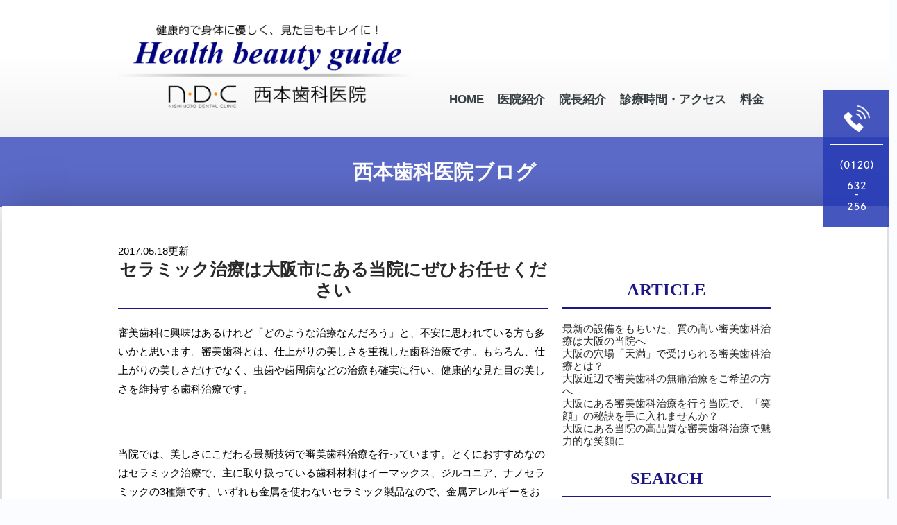

--- FILE ---
content_type: text/html; charset=UTF-8
request_url: http://www.ndc-ceramic.jp/blog/2017/05/post-206-463114.html
body_size: 6027
content:
<!DOCTYPE html>
<html lang="ja" prefix="og: http://ogp.me/ns#">
    <head>
        <meta charset="UTF-8">
        <title>セラミック治療は大阪市にある当院にぜひお任せください | 金属アレルギー・セラミック治療ブログ｜大阪市の西本歯科医院</title>
        <meta name="description" content="安心価格の高品質なセラミック治療は、駅近で通いやすい大阪市北区にある当院へどうぞ。最新設備で安心・安全な治療を行います。">
        
        
        
        <link rel="canonical" href="http://www.ndc-ceramic.jp/blog/2017/05/post-206-463114.html">
        
        <link rel="alternate" type="application/atom+xml" title="Atom" href="/blog/atom.xml"/>
        
        <meta name="viewport" content="width=device-width, initial-scale=1.0, minimum-scale=1.0, maximum-scale=1.0">
        <meta name="format-detection" content="telephone=no">
        
        <meta property="og:title" content="セラミック治療は大阪市にある当院にぜひお任せください" />
        <meta property="og:type" content="article" />
        
        <meta property="og:description" content="安心価格の高品質なセラミック治療は、駅近で通いやすい大阪市北区にある当院へどうぞ。最新設備で安心・安全な治療を行います。" />
        <meta property="og:url" content="http://www.ndc-ceramic.jp/blog/2017/05/post-206-463114.html" />
        


        <link rel="icon" href="/favicon.ico">
        <link rel="stylesheet" href="http://static.plimo.com/static/common/css/static_common.min.css?20250728123049">
        <link rel="stylesheet" href="http://static.plimo.com/static/common/css/touchTouch.css?20250728123049">

        <link rel="stylesheet" href="/css/plimo_structure_9.css?20250728123049" />
        <link rel="stylesheet" href="/css/plimo_content_9.css?20250728123049" />
        
        <link rel="shortcut icon" href="http://www.ndc-ceramic.jp/asset/favicon.ico" type="image/x-icon"/>
        
    </head>
    <body id="blogBody" class="blog Individual type9 under global">
        <div class="wrapper">
            <div id="header">
                <section id="menu">
    <div class="container">
        <h1 class="brand"><a href="/"><img src="/asset/logo.png" alt="大阪市の格安金属アレルギ-対応セラミック治療の西本歯科医院"></a></h1>
        <div class="navbar navbar_ clearfix">
            <div class="navbar-inner">
                <div class="clearfix">
                    <div class="nav-collapse nav-collapse_ collapse">
                        <ul class="nav sf-menu clearfix">
                            <li><a href="/"><strong>Home</strong><em></em></a></li>
                            <li><a href="/about/"><strong>医院紹介</strong><span></span><em></em></a></li> 
                            <li><a href="/doctor/"><strong>院長紹介</strong><em></em></a></li>
                            <li><a href="/about/#time_access"><strong>診療時間・アクセス</strong><em></em></a></li>
                            <li><a href="/price/"><strong>料金</strong><em></em></a></li>
                        </ul>
                    </div>
                </div>
            </div>
        </div>
    </div>
</section>

<!--<div class="h_side"><p class="pc"><a href="https://cms.plimo.com/cgi-bin/inquiry/www.ndc-ceramic.jp/?blog_id=1221&amp;form_id=6091&amp;type=view&amp;token=NcZQ1pK0bPzcfVM5ZNG8aLnuLAkCC7voOzoyvkFx" target="_blank"><img src="http://www.ndc-ceramic.jp/asset/side_inq.png?20151006183831" alt="TEL:(0120)632-256 メールでのお問い合わせ"></a></p></div>-->

<div class="h_side"><p class="pc"><a><img src="http://www.ndc-ceramic.jp/asset/side_inq-2.png" alt="TEL:(0120)632-256 メールでのお問い合わせ"></a></p></div>
            </div>
            <!--//header-->
            <div id="mainimage">
                <div class="under_mainimage">
<div class="container_12">
            <h2>西本歯科医院ブログ</h2>
</div>
</div>
            </div>
            <!--//mainimage-->
<div class="main indent">
<div class="contHolder">
            
            <!--//content-top-->
            
            <div id="content" class="clearfix"><div class="contents_block container clearfix">
                
<div class="contentArea span8">
    
        
        
        
    
    <div class="entry blogcontent" itemscope="itemscope" itemtype="http://schema.org/Article">
    <p class="date">2017.05.18更新</p>
    <h3 class="entry-title" itemprop="name"><a href="http://www.ndc-ceramic.jp/blog/2017/05/post-206-463114.html" itemprop="url">セラミック治療は大阪市にある当院にぜひお任せください</a></h3>
    <div class="blogArea" itemprop="articleBody">
    <p>審美歯科に興味はあるけれど「どのような治療なんだろう」と、不安に思われている方も多いかと思います。審美歯科とは、仕上がりの美しさを重視した歯科治療です。もちろん、仕上がりの美しさだけでなく、虫歯や歯周病などの治療も確実に行い、健康的な見た目の美しさを維持する歯科治療です。</p>
<p>&nbsp;</p>
<p>当院では、美しさにこだわる最新技術で審美歯科治療を行っています。とくにおすすめなのはセラミック治療で、主に取り扱っている歯科材料はイーマックス、ジルコニア、ナノセラミックの3種類です。いずれも金属を使わないセラミック製品なので、金属アレルギーをお持ちでも安心して使用できるため多くの患者様に好評です。</p>
<p>&nbsp;</p>
<p>審美歯科は高額治療のイメージを持たれるかもしれませんが、当院では安心価格で高品質なセラミック治療が可能です。</p>
<p>&nbsp;</p>
<p>・前歯だけ部分的にきれいにしたい</p>
<p>・笑うと見える奥歯の銀歯を目立たなくしたい</p>
<p>・天然歯のようにきれいにしたい</p>
<p>・短期間できれいに治療したい。</p>
<p>&nbsp;</p>
<p>このような悩みをお持ちの方は、ぜひ一度大阪市にある当院へお越しください。年間200症例以上の実績を持つ院長が、親切なカウンセリングと丁寧でスピーディーな治療を行い、必ずご満足いただけると思います。</p>
    </div>
    <!--//blogArea-->
    <p class="contributor">投稿者: <span class="author">西本歯科医院</span></p>


</div>
<!--//blogcontent-->
</div>
<!--//contentArea-->

<div class="blogside span4">
<div class="archiveBox" id="archiveLatest">
    <h3>ARTICLE</h3>
    <ul>
    
    
    
        <li><a href="http://www.ndc-ceramic.jp/blog/2017/06/post-213-480934.html">最新の設備をもちいた、質の高い審美歯科治療は大阪の当院へ</a></li>
    
        <li><a href="http://www.ndc-ceramic.jp/blog/2017/06/post-212-478577.html">大阪の穴場「天満」で受けられる審美歯科治療とは？</a></li>
    
        <li><a href="http://www.ndc-ceramic.jp/blog/2017/06/post-211-474950.html">大阪近辺で審美歯科の無痛治療をご希望の方へ</a></li>
    
        <li><a href="http://www.ndc-ceramic.jp/blog/2017/06/post-210-472124.html">大阪にある審美歯科治療を行う当院で、「笑顔」の秘訣を手に入れませんか？</a></li>
    
        <li><a href="http://www.ndc-ceramic.jp/blog/2017/05/post-209-467470.html">大阪にある当院の高品質な審美歯科治療で魅力的な笑顔に</a></li>
    
    
    </ul>
</div>

<div class="archiveBox" id="archiveSearch">
    <h3>SEARCH</h3>
    <form action="http://www.google.co.jp/search" method="get" class="blog_search_form">
        <span class="blog_search_input"><input class="base_border_color searchInput" type="text" onfocus="if(this.value == 'サイト検索') this.value='';" onblur="if(this.value == '') this.value='サイト検索';" value="サイト検索" name="q"></span>
        <span class="blog_search_submit"><input class="base_bg_color_1 btn btn-info" type="submit" value="検索"></span>
        <input type="hidden" value="UTF-8" name="ie">
        <input type="hidden" value="UTF-8" name="oe">
        <input type="hidden" value="ja" name="hl">
        <input type="hidden" value="www.ndc-ceramic.jp" name="sitesearch">
    </form>
</div>
<div class="archiveBox" id="archiveMonth">
    <h3>ARCHIVE</h3>
    <ul>
    
        
    
        
        
        <li><a href="http://www.ndc-ceramic.jp/blog/clinic/2017/06/">2017年06月</a><span class="category_count_block">&nbsp;(4)</span></li>
    
        
        
        <li><a href="http://www.ndc-ceramic.jp/blog/clinic/2017/05/">2017年05月</a><span class="category_count_block">&nbsp;(5)</span></li>
    
        
        
        <li><a href="http://www.ndc-ceramic.jp/blog/clinic/2017/04/">2017年04月</a><span class="category_count_block">&nbsp;(5)</span></li>
    
        
        
        <li><a href="http://www.ndc-ceramic.jp/blog/clinic/2017/03/">2017年03月</a><span class="category_count_block">&nbsp;(5)</span></li>
    
        
        
        <li><a href="http://www.ndc-ceramic.jp/blog/clinic/2017/02/">2017年02月</a><span class="category_count_block">&nbsp;(5)</span></li>
    
        
        
        <li><a href="http://www.ndc-ceramic.jp/blog/clinic/2017/01/">2017年01月</a><span class="category_count_block">&nbsp;(5)</span></li>
    
        
        
        <li><a href="http://www.ndc-ceramic.jp/blog/clinic/2016/12/">2016年12月</a><span class="category_count_block">&nbsp;(5)</span></li>
    
        
        
        <li><a href="http://www.ndc-ceramic.jp/blog/clinic/2016/11/">2016年11月</a><span class="category_count_block">&nbsp;(5)</span></li>
    
        
        
        <li><a href="http://www.ndc-ceramic.jp/blog/clinic/2016/10/">2016年10月</a><span class="category_count_block">&nbsp;(6)</span></li>
    
        
        
        <li><a href="http://www.ndc-ceramic.jp/blog/clinic/2016/09/">2016年09月</a><span class="category_count_block">&nbsp;(5)</span></li>
    
        
        
        <li><a href="http://www.ndc-ceramic.jp/blog/clinic/2016/08/">2016年08月</a><span class="category_count_block">&nbsp;(5)</span></li>
    
        
        
        <li><a href="http://www.ndc-ceramic.jp/blog/clinic/2016/07/">2016年07月</a><span class="category_count_block">&nbsp;(5)</span></li>
    
        
        
        <li><a href="http://www.ndc-ceramic.jp/blog/clinic/2016/06/">2016年06月</a><span class="category_count_block">&nbsp;(5)</span></li>
    
        
        
        <li><a href="http://www.ndc-ceramic.jp/blog/clinic/2016/05/">2016年05月</a><span class="category_count_block">&nbsp;(5)</span></li>
    
        
        
        <li><a href="http://www.ndc-ceramic.jp/blog/clinic/2016/04/">2016年04月</a><span class="category_count_block">&nbsp;(5)</span></li>
    
        
        
        <li><a href="http://www.ndc-ceramic.jp/blog/clinic/2016/03/">2016年03月</a><span class="category_count_block">&nbsp;(5)</span></li>
    
        
        
        <li><a href="http://www.ndc-ceramic.jp/blog/clinic/2016/02/">2016年02月</a><span class="category_count_block">&nbsp;(5)</span></li>
    
        
        
        <li><a href="http://www.ndc-ceramic.jp/blog/clinic/2016/01/">2016年01月</a><span class="category_count_block">&nbsp;(5)</span></li>
    
        
        
        <li><a href="http://www.ndc-ceramic.jp/blog/clinic/2015/12/">2015年12月</a><span class="category_count_block">&nbsp;(5)</span></li>
    
        
        
        <li><a href="http://www.ndc-ceramic.jp/blog/clinic/2015/11/">2015年11月</a><span class="category_count_block">&nbsp;(5)</span></li>
    
        
        
        <li><a href="http://www.ndc-ceramic.jp/blog/clinic/2015/10/">2015年10月</a><span class="category_count_block">&nbsp;(5)</span></li>
    
        
        
        <li><a href="http://www.ndc-ceramic.jp/blog/clinic/2015/09/">2015年09月</a><span class="category_count_block">&nbsp;(5)</span></li>
    
        
        
        <li><a href="http://www.ndc-ceramic.jp/blog/clinic/2015/08/">2015年08月</a><span class="category_count_block">&nbsp;(5)</span></li>
    
        
        
        <li><a href="http://www.ndc-ceramic.jp/blog/clinic/2015/07/">2015年07月</a><span class="category_count_block">&nbsp;(5)</span></li>
    
        
        
        <li><a href="http://www.ndc-ceramic.jp/blog/clinic/2015/06/">2015年06月</a><span class="category_count_block">&nbsp;(5)</span></li>
    
        
        
        <li><a href="http://www.ndc-ceramic.jp/blog/clinic/2015/05/">2015年05月</a><span class="category_count_block">&nbsp;(5)</span></li>
    
        
        
        <li><a href="http://www.ndc-ceramic.jp/blog/clinic/2015/04/">2015年04月</a><span class="category_count_block">&nbsp;(5)</span></li>
    
        
        
        <li><a href="http://www.ndc-ceramic.jp/blog/clinic/2015/03/">2015年03月</a><span class="category_count_block">&nbsp;(5)</span></li>
    
        
        
        <li><a href="http://www.ndc-ceramic.jp/blog/clinic/2015/02/">2015年02月</a><span class="category_count_block">&nbsp;(5)</span></li>
    
        
        
        <li><a href="http://www.ndc-ceramic.jp/blog/clinic/2015/01/">2015年01月</a><span class="category_count_block">&nbsp;(5)</span></li>
    
        
        
        <li><a href="http://www.ndc-ceramic.jp/blog/clinic/2014/12/">2014年12月</a><span class="category_count_block">&nbsp;(7)</span></li>
    
        
        
        <li><a href="http://www.ndc-ceramic.jp/blog/clinic/2014/11/">2014年11月</a><span class="category_count_block">&nbsp;(8)</span></li>
    
        
        
        <li><a href="http://www.ndc-ceramic.jp/blog/clinic/2014/10/">2014年10月</a><span class="category_count_block">&nbsp;(5)</span></li>
    
        
        
        <li><a href="http://www.ndc-ceramic.jp/blog/clinic/2014/08/">2014年08月</a><span class="category_count_block">&nbsp;(5)</span></li>
    
        
        
        <li><a href="http://www.ndc-ceramic.jp/blog/clinic/2014/07/">2014年07月</a><span class="category_count_block">&nbsp;(5)</span></li>
    
        
        
        <li><a href="http://www.ndc-ceramic.jp/blog/clinic/2014/06/">2014年06月</a><span class="category_count_block">&nbsp;(5)</span></li>
    
        
        
        <li><a href="http://www.ndc-ceramic.jp/blog/clinic/2014/05/">2014年05月</a><span class="category_count_block">&nbsp;(5)</span></li>
    
        
        
        <li><a href="http://www.ndc-ceramic.jp/blog/clinic/2014/04/">2014年04月</a><span class="category_count_block">&nbsp;(5)</span></li>
    
        
        
        <li><a href="http://www.ndc-ceramic.jp/blog/clinic/2014/03/">2014年03月</a><span class="category_count_block">&nbsp;(5)</span></li>
    
        
        
        <li><a href="http://www.ndc-ceramic.jp/blog/clinic/2014/02/">2014年02月</a><span class="category_count_block">&nbsp;(5)</span></li>
    
        
        
        <li><a href="http://www.ndc-ceramic.jp/blog/clinic/2014/01/">2014年01月</a><span class="category_count_block">&nbsp;(5)</span></li>
    
        
        
        <li><a href="http://www.ndc-ceramic.jp/blog/clinic/2013/12/">2013年12月</a><span class="category_count_block">&nbsp;(5)</span></li>
    
        
        
        <li><a href="http://www.ndc-ceramic.jp/blog/clinic/2013/11/">2013年11月</a><span class="category_count_block">&nbsp;(5)</span></li>
    
        
        
        <li><a href="http://www.ndc-ceramic.jp/blog/clinic/2013/10/">2013年10月</a><span class="category_count_block">&nbsp;(5)</span></li>
    
        
        
        <li><a href="http://www.ndc-ceramic.jp/blog/clinic/2013/09/">2013年09月</a><span class="category_count_block">&nbsp;(5)</span></li>
    
        
        
        <li><a href="http://www.ndc-ceramic.jp/blog/clinic/2013/08/">2013年08月</a><span class="category_count_block">&nbsp;(1)</span></li>
    

    
    </ul>

</div>



<div class="archiveBox" id="archiveCategory">
    <h3>CATEGORY</h3>
    <ul>
        
    

    </ul>
</div>


</div>
<!--//blogside-->

            </div></div>
            <!--//content-->
                
            <div id="content-bottom" class="clearfix"><div class="contents_block container clearfix">
                <div class="fottor_bnr clearfix">

<p><a href="http://www.nishimoto-dc.net/" target="_blank" class="btn_under"><img src="/asset/side_bnr01.png" alt="西本歯科医院オフィシャルサイト"></a></p>
<p><a href="http://www.nishimoto-shinbi.com/" target="_blank" class="btn_under"><img src="/asset/side_bnr02.png" alt="審美歯科専門サイト"></a></p>
</div>
<div class="fottor_bnr clearfix">
<p><a href="http://www.ndc-guide.com/" target="_blank" class="btn_under"><img src="/asset/side_bnr03.png" alt="ワンランク上の歯科治療ガイド"></a></p>
<p><a href="https://www.surugabank.co.jp/reserved/landing/dentalplus/index.html" target="_blank" class="btn_under"><img src="/asset/dental_surugabana.jpg" alt="スルガ銀行のデンタルローン"></a></p>
</div>
<p>なお悩みをお持ちの方はお気軽にご相談ください。当院の第一の強みは院長の西本の優れた技術です。技術により「質の高いセラミック治療」を「リーズナブルなお値段」でご提供可能となっています。一般的な歯科医なら30～40分かかる施術でも、10分程度で間違いなくキレイに行う自信があります。よってスピーディかつ丁寧な施術が、患者様の体力的な負担を軽減することに繋がり、当然費用も抑えられます。多くの患者様だけでなく、同業者である歯科医の方も常連として来院されていますのでご安心ください。<br>セラミック治療を行うなら大阪の西本歯科医院。ぜひご相談ください。</p>
            </div></div>
            <!--//content-bottom-->

            
            <!--//side-->
</div><!--//"contHolder-->
</div><!--//"main indent-->

            <div id="footer">
                <div class="main">
    <footer>
        <div class="container">
            <div class="row clearfix">
                <div class="span5 pull-left">
                    <p><a href="/"><img src="/asset/logo_footer.png" alt="健康的で身体に優しく、見た目もキレイに！　Health beauty guide　N・D・C 西本歯科医院"></a>
                    <strong>大阪の歯医者で奥歯の銀歯を白くてキレイなセラミックにするならJR天満から徒歩すぐの西本歯科医院へ COPYRIGHT(C) 大阪で歯列矯正なら西本歯科医院. ALL RIGHTS RESERVED.</strong>
                    </p>
                     <p><span class="tel_txt">Tel:<span data-plimo-url="cms.plimo.com" data-plimo-tel="0120632256" data-plimo-blog-id="1221" data-plimo-token="NcZQ1pK0bPzcfVM5ZNG8aLnuLAkCC7voOzoyvkFx"><a href="tel:0120632256">0120-632-256</a></span><br class="sp" />／<span data-plimo-url="cms.plimo.com" data-plimo-tel="0668820631" data-plimo-blog-id="1221" data-plimo-token="NcZQ1pK0bPzcfVM5ZNG8aLnuLAkCC7voOzoyvkFx"><a href="tel:0668820631">06-6882-0631</a></span></span><br class="sp" />　><!--<a href="https://cms.plimo.com/cgi-bin/inquiry/www.ndc-ceramic.jp/?blog_id=1221&amp;form_id=6091&amp;type=view&amp;token=NcZQ1pK0bPzcfVM5ZNG8aLnuLAkCC7voOzoyvkFx" target="_blank">CONTACT</a>-->　><a href="/sitemap.html">SITEMAP</a> </p>
                </div>
<ul class="footerLink txt_priv">
 <li><a href="/">HOME</a>｜</li><li><a href="/reason/">西本歯科医院を選ぶ理由</a>｜</li><li><a href="/amalgam/">アマルガムについて</a>｜</li> <li><a href="/allergy/">金属アレルギーについて</a>｜</li><li><a href="/price/">料金</a>｜</li><li><a href="/about/">医院紹介</a>｜</li><li><a href="/doctor/">院長紹介</a>｜</li><li><a href="/blog/clinic/">西本歯科医院ブログ</a></li>
</ul>

             </div>
        </div>
    </footer>
</div>
            </div>
            <!--//footer-->
        </div>
        <!--//wrapper-->

        <div class="overlay_mask"></div>

        <script type="text/javascript" src="http://static.plimo.com/static/common/js/jquery.min.js?20250728123049"></script>
        <script type="text/javascript" src="http://static.plimo.com/static/common/js/static_type_noscript_image_replace.js?20250728123049"></script>
        <script type="text/javascript" src="http://static.plimo.com/static/common/js/base.js?20250728123049"></script>
        <script type="text/javascript" src="http://static.plimo.com/static/common/js/jquery-migrate-1.1.1.js?20250728123049"></script>
        <script type="text/javascript" src="http://static.plimo.com/static/common/js/jquery.easing.1.3.js?20250728123049"></script>
		<script type="text/javascript" src="http://static.plimo.com/static/common/js/jquery.cookie.js?20250728123049"></script>

		<script type="text/javascript" src="http://static.plimo.com/static/type9/js/superfish.js?20250728123049"></script>
		<script type="text/javascript" src="http://static.plimo.com/static/type9/js/jquery.mobilemenu.js?20250728123049"></script>
		<script type="text/javascript" src="http://static.plimo.com/static/type9/js/jquery.ui.totop.js?20250728123049"></script>
		<script type="text/javascript" src="http://static.plimo.com/static/type9/js/script.js?20250728123049"></script>
		<script type="text/javascript" src="http://static.plimo.com/static/type9/js/camera.js?20250728123049"></script>
        <script type="text/javascript" src="http://static.plimo.com/static/common/js/touchTouch.jquery.js?20250728123049"></script>

        <!--[if (gt IE 9)|!(IE)]><!-->
            <script type="text/javascript" src="http://static.plimo.com/static/common/js/jquery.mobile.customized.min.js?20250728123049"></script>
        <!--<![endif]-->   
        <!--[if lt IE 8]>
            <div style='text-align:center'><a href="http://www.microsoft.com/windows/internet-explorer/default.aspx?ocid=ie6_countdown_bannercode">
            <img src="http://www.theie6countdown.com/img/upgrade.jpg"border="0"alt=""/></a></div>  
        <![endif]-->
        <!--[if lt IE 9]>
            <link rel="stylesheet" href="css/ie.css">
            <link rel="stylesheet" href="css/docs.css">
            <!-- <script src="http://html5shim.googlecode.com/svn/trunk/html5.js"></script> -->
            <script src="http://static.plimo.com/static/common/js/html5shiv.js?20250728123049"></script>
        <![endif]-->

        <script type="text/javascript" src="http://static.plimo.com/static/type9/js/bootstrap.js"></script>
        <script>
            $('.banners article div strong .img_act').css({opacity:0});
            $('.banners article div a').hover(function(){
                $(this).parent('div').find('h2').stop().css({'color':'#f14948'});
                $(this).parent('div').find('strong > .img_act').stop().animate({opacity:1},250, "easeOutSine"); 
                }, function(){
                    $(this).parent('div').find('h2').stop().css({'color':'#5c696d'});
                    $(this).parent('div').find('strong > .img_act').stop().animate({opacity:0},250, "easeOutSine"); 				 
            })
            $('.projects ul li .caption').css({bottom:'-70px'});
            $('.projects ul li a').hover(function(){
                $(this).find('.caption').stop().animate({bottom:0},250, "easeOutSine");
                }, function(){
                    $(this).find('.caption').stop().animate({bottom:'-70px'},250, "easeOutSine");				 
            })
            $(document).ready(function(){
                jQuery('.camera_wrap').camera();
                function goToByScroll(id){$('html,body').animate({scrollTop: $("#"+id).offset().top},'slow');}
                $('#tab_preview a').click(function (e) {
                    e.preventDefault();
                    $(this).tab('show');
                });
                $('.banners article div strong .img_act').css({opacity:0});
                $('.banners article div a').hover(function(){
                    $(this).parent('div').find('h2').stop().css({'color':'#f14948'});
                    $(this).parent('div').find('strong > .img_act').stop().animate({opacity:1},250, "easeOutSine"); 
                    }, function(){
                        $(this).parent('div').find('h2').stop().css({'color':'#5c696d'});
                        $(this).parent('div').find('strong > .img_act').stop().animate({opacity:0},250, "easeOutSine");
                })
                $('.projects ul li .caption').css({bottom:'-70px'});
                $('.projects ul li a').hover(function(){
                    $(this).find('.caption').stop().animate({bottom:0},250, "easeOutSine");
                    }, function(){
                        $(this).find('.caption').stop().animate({bottom:'-70px'},250, "easeOutSine");
                });
            });
        </script>

        <script type="text/javascript" src="/js/plimo.js?20250728123049"></script>

        <div id="ext_service_tag" style="height:0; overflow:hidden;">
            

<!-- Google tag (gtag.js) -->
<script async src="https://www.googletagmanager.com/gtag/js?id=UA-58271581-18&id=G-L0DF97Z18S"></script>
<script>
  window.dataLayer = window.dataLayer || [];
  function gtag(){dataLayer.push(arguments);}
  gtag('js', new Date());

  gtag('config', 'UA-58271581-18');
  gtag('config', 'G-L0DF97Z18S');
</script>
　<script src="https://console.nomoca-ai.com/api/chatbot?bid=NDI3MTM5NTItNjU3MS01OGYxLTVmN2ItZmY2MWEzMmY5NTBkOkJvdDo4MTc="></script>



        </div>
    </body>
</html>



--- FILE ---
content_type: text/css
request_url: http://www.ndc-ceramic.jp/css/plimo_structure_9.css?20250728123049
body_size: 64092
content:
/*css*/
@import "//static.plimo.com/static/type9/css/bootstrap.css";
@import "//static.plimo.com/static/type9/css/responsive.css";
@import "//static.plimo.com/static/type9/css/camera.css";

@import url(//fonts.googleapis.com/css?family=Anton);

@import url(//fonts.googleapis.com/css?family=Ubuntu);
/*------ template stylization ------*/
body {
  background: #ffffff;
  font-size: 15px;
  font-family: "ヒラギノ角ゴ Pro W3", "Hiragino Kaku Gothic Pro", "メイリオ", Meiryo, sans-serif;
  line-height: 1.5em;
  color: #000;
}
p {
  margin-bottom: 0;
}


p > span {
  color: #000;
}
a[href^="tel:"] {
	pointer-events: none;
	cursor:text;
}

@media screen and (max-width: 767px) {
a[href^="tel:"] {
	pointer-events: auto;
	cursor:pointer;
}
}
a {
  outline: none;
}
a:hover {
  text-decoration: none;
}
h1.brand {
  font-size: 0 !important;
  line-height: 0 !important;
  display: inline-block;
  margin: 0 !important;
  float: left;
  position: relative;
  padding: 35px 0 0 0 !important;
}

.logoHolder h1.brand {
  padding: 70px 0 61px 0 !important;
}
h1.brand a {
  display: inline-block;
}
h1.brand a > img {
  width: 100%;
}
h2 {
  color: #5c696d;
  margin: 0;
}
h2 > span {
  color: #363f42;
}
h2 > em {
  font-style: normal;
  color: #f14948;
}
.top h2 {
  padding-bottom: 15px;
  border-bottom: 4px solid #C0C0C0;
  width: 100%;
  color: #000;
  margin-bottom: 20px;
  text-align: center;
  font-family: "Times New Roman", "游明朝", YuMincho,"ヒラギノ明朝 Pr6 W6","Hiragino Mincho Pro", "HGS明朝E", serif;
  line-height: 1.3;
  font-weight: bold;
}
.top .text.mb00 h2 {
    margin-bottom: 5px;
}

h3 {
  color: #ffffff;
  font: 13px Arial, Helvetica, sans-serif;
  line-height: 18px;
  margin: 0;
  text-transform: uppercase;
  word-wrap: break-word;
}
h4 {
  color: #71656d;
  font: 42px/42px Arial, Helvetica, sans-serif;
  margin: 0;
  text-transform: uppercase;
  margin-bottom: 42px;
}
h5 {
  color: #363f42;
  font: 18px/18px 'Ubuntu', Arial, Helvetica, sans-serif;
  margin: 0;
  margin-bottom: 26px;
}
h6 {
  color: #f14948;
  font: 48px/48px 'Anton', Arial, Helvetica, sans-serif;
  margin: 0;
  text-transform: uppercase;
}
.contentsw{
  width: 1170px;
  margin:0 auto;
}
/*------------- margin bottom --------------------*/
.m_0{margin-bottom: 0px !important;}
.m_10{margin-bottom: 10px;}
.m_15{margin-bottom: 15px;}
.m_20{margin-bottom: 20px;}
.m_21{margin-bottom: 21px !important;}
.m_22{margin-bottom: 22px !important;}
.m_23{margin-bottom: 23px;}
.m_25{margin-bottom: 25px !important;}
.m_27{margin-bottom: 27px !important;}
.m_30{margin-bottom: 30px;}
.m_40{margin-bottom: 40px;}
.m_44{margin-bottom: 44px;}
.m_45{margin-bottom: 45px;}
.m_46{margin-bottom: 46px;}
.m_47{margin-bottom: 47px;}
.m_48{margin-bottom: 48px;}
.m_50{margin-bottom: 50px;}
.m_64{margin-bottom: 64px;}
.m_65{margin-bottom: 65px;}
.m_66{margin-bottom: 66px;}
.m_67{margin-bottom: 67px;}
.m_70{margin-bottom: 70px;}
.m_76{margin-bottom: 76px;}


#content ul {
  list-style: none;
}
.extra-wrap {
  overflow: hidden;
}
.global {
  background-color: #FBFCFF;
}
.global .container {
  /* background-color: #ffffff; */
}
.main.indent {
  margin-top: 1px;
  padding-top: 8px;
  z-index: 9;
  position: relative;
}
@media screen and (max-width: 767px) {
.main{
    -webkit-box-shadow: 0 0 0 rgba(0,0,0,0);
    -moz-box-shadow: 0 0 0 rgba(0,0,0,0);
    box-shadow: 0 0 0 rgba(0,0,0,0);
}
}
.top .main.indent {
  /** margin-top: -144px;**/
  position: relative;
  z-index: 1;
  padding-top:0;
  margin-top: -95px;
}
@media (max-width: 979px) and (min-width: 768px){
.top .main.indent {
  margin-top: -10px;
}
}
/*-----btn-----*/
.btn-primary {
  box-shadow: none;
  background: none;
  display: inline-block;
  color: #ffffff;
  letter-spacing: 0;
  text-transform: uppercase;
  text-decoration: none !important;
  border: none;
  border-radius: 2px;
  text-shadow: 0px 1px 0px #ca3131;
  box-sizing: border-box;
  position: absolute;
  top: 44%;
  right: 18%;
  background: none !important;
}
@media screen and (max-width: 979px){
  .btn-primary { top: 36%;}
}
@media screen and (max-width: 767px){
  .btn-primary{  float:none;}
}

.btn.btn-primary > span {
.btn.btn-primary {  float: left;}
}
.btn.btn-primary > em {
  float: left;
  font-style: normal;
  width: 23px;
  height: 23px;
  overflow: hidden;
  background: url(/asset/more_arr.png) right top no-repeat;
  margin-top: -4px;
  margin-left: 6px;
  -webkit-border-radius: 23px;
  -moz-border-radius: 23px;
  border-radius: 23px;
  -webkit-transition: all 0.2s ease;
  -moz-transition: all 0.2s ease;
  -o-transition: all 0.2s ease;
  transition: all 0.2s ease;
}

/*
.btn.btn-primary:hover {
  background: none;
  color: #5c696d;
  background-color: #ffffff;
  text-shadow: 0px 1px 0px #ffffff;
  -webkit-transition: all 0.35s ease;
  -moz-transition: all 0.35s ease;
  -o-transition: all 0.35s ease;
  transition: all 0.35s ease;
}
.btn.btn-primary:hover > em {
  background: url(/asset/more_arr.png) right bottom no-repeat;
  -webkit-transition: all 0.2s ease;
  -moz-transition: all 0.2s ease;
  -o-transition: all 0.2s ease;
  transition: all 0.2s ease;
}
*/
.btn.btn-info {
  box-shadow: none;
  background: none;
  position: relative;
  /* display: inline-block; */
  padding: 10px 8px 10px 8px;
  /* font: 10px Arial, Helvetica, sans-serif; */
  color: #1e1e1e;
  letter-spacing: 0;
  text-transform: uppercase;
  text-decoration: none !important;
  border: 1px solid #eae9e9;
  background-color: #fafafa;
  background-image:-moz-linear-gradient(top, #ffffff, #f3f3f3);
  background-image:-webkit-gradient(linear, 0 0, 0 100%, from(#ffffff), to(#f3f3f3));
  background-image:-webkit-linear-gradient(top, #ffffff, #f3f3f3);
  background-image: -o-linear-gradient(top, #ffffff, #f3f3f3);
  background-image: linear-gradient(to bottom, #ffffff, #f3f3f3);
  background-repeat: repeat-x;
  filter: progid:DXImageTransform.Microsoft.gradient(startColorstr='#ffffffff', endColorstr='#fff3f3f3', GradientType=0);
  -webkit-border-radius: 7px;
  -moz-border-radius: 7px;
  border-radius: 7px;
  text-shadow: none;
  filter: progid:DXImageTransform.Microsoft.gradient(enabled = false);
  width: 100px;
}
.btn.btn-info:hover {
 
}
.btn.btn-link {
  box-shadow: none;
  position: relative;
  text-decoration: none;
  display: inline-block;
  padding: 0;
  color: #f14948;
  font: 10px Arial, Helvetica, sans-serif;
  line-height: 18px;
  margin: 0;
  text-transform: uppercase;
  -webkit-transition: all 0.35s ease;
  -moz-transition: all 0.35s ease;
  -o-transition: all 0.35s ease;
  transition: all 0.35s ease;
}
.btn.btn-link:hover {
  text-decoration: none;
  color: #83868a;
}
.btn.subscribe {
  box-shadow: none;
  border-radius: 0;
  padding: 0;
  background: none;
  position: relative;
  text-decoration: none;
  display: inline-block;
  border: none;
  letter-spacing: 0;
  text-transform: uppercase;
  text-shadow: none;
  text-decoration: none !important;
  background: url(../images/envelope.png) 0 top no-repeat;
  width: 15px;
  height: 12px;
  position: absolute;
  top: 15px;
  right: 16px;
  -webkit-transition: all 0.35s ease !important;
  -moz-transition: all 0.35s ease !important;
  -o-transition: all 0.35s ease !important;
  transition: all 0.35s ease !important;
}
.btn.subscribe:hover {
  background: url(../images/envelope.png) 0 bottom no-repeat;
}
/*-----list-----*/
.list0 {
  margin: 0;
  list-style: none;
  margin-top: 31px;
  margin-bottom: 53px;
}
.list0 li {
  font-size: 13px;
  line-height: 18px;
  background: url(../images/list_arrow.png) left center no-repeat;
  padding-left: 12px;
  margin-bottom: 6px;
}
.list0 li a {
  font-size: 13px;
  line-height: 18px;
  color: #2a70e8;
  text-decoration: underline;
  -webkit-transition: all 0.35s ease;
  -moz-transition: all 0.35s ease;
  -o-transition: all 0.35s ease;
  transition: all 0.35s ease;
}
.list0 li a:hover {
  color: #83868a;
  -webkit-transition: all 0.35s ease;
  -moz-transition: all 0.35s ease;
  -o-transition: all 0.35s ease;
  transition: all 0.35s ease;
}
.list1 {
  margin: 0;
  list-style: none;
  margin-top: -4px;
}
.list1 li {
  font-size: 13px;
  line-height: 18px;
  border-top: 1px solid #eeeeee;
  padding-top: 14px;
  margin-bottom: 11px;
  padding-left: 17px;
  background: url(../images/list_arrow.png) left 18px no-repeat;
}
.list1 li:first-child {
  border-top: none;
}
.list1 li a {
  display: block;
  font: bold 10px Arial, Helvetica, sans-serif;
  line-height: 14px;
  color: #f14948;
  text-transform: uppercase;
  -webkit-transition: all 0.35s ease;
  -moz-transition: all 0.35s ease;
  -o-transition: all 0.35s ease;
  transition: all 0.35s ease;
}
.list1 li a:hover {
  color: #1c1c1c;
  -webkit-transition: all 0.35s ease;
  -moz-transition: all 0.35s ease;
  -o-transition: all 0.35s ease;
  transition: all 0.35s ease;
}
.list2 {
  margin: 0;
  list-style: none;
  overflow: hidden;
  margin-bottom: 90px;
}
.list2 li {
  font-size: 13px;
  line-height: 18px;
}
.list2 li figure {
  margin: 0;
  float: left;
  margin-right: 30px;
}
.list2 li .caption {
  overflow: hidden;
}
.list2 li .caption h3 {
  margin-bottom: 20px;
}
.list2 li .caption a {
  color: #ffffff;
  font: 13px Arial, Helvetica, sans-serif;
  line-height: 18px;
  margin: 0;
  display: inline-block;
  text-transform: uppercase;
  margin-bottom: 20px;
  -webkit-transition: all 0.35s ease;
  -moz-transition: all 0.35s ease;
  -o-transition: all 0.35s ease;
  transition: all 0.35s ease;
}
.list2 li .caption a:hover {
  color: #83868a;
  -webkit-transition: all 0.35s ease;
  -moz-transition: all 0.35s ease;
  -o-transition: all 0.35s ease;
  transition: all 0.35s ease;
}
.list3 {
  margin: 0;
  list-style: none;
  margin-bottom: -6px;
}
.list3 li {
  font-size: 13px;
  line-height: 18px;
  background: url(../images/list_arrow.png) left 7px no-repeat;
  padding-left: 13px;
  margin-bottom: 10px;
}
.list3 li a {
  font: bold 13px Arial, Helvetica, sans-serif;
  color: #71936c;
  text-decoration: underline;
  -webkit-transition: all 0.35s ease;
  -moz-transition: all 0.35s ease;
  -o-transition: all 0.35s ease;
  transition: all 0.35s ease;
}
.list3 li a:hover {
  color: #9bd156;
  -webkit-transition: all 0.35s ease;
  -moz-transition: all 0.35s ease;
  -o-transition: all 0.35s ease;
  transition: all 0.35s ease;
}
.list4 {
  margin: 0;
  list-style: none;
  margin-bottom: 20px;
  margin-top: 32px;
}
.list4 li {
  font-size: 13px;
  line-height: 18px;
  margin-bottom: 25px;
  padding-bottom: 0;
}
.list4 li .badge {
  padding: 0;
  margin: 0;
  border-radius: 0;
  box-shadow: none;
  text-align: center;
  background-color: #71656d;
  color: #202020;
  width: 42px;
  height: 35px;
  padding-top: 6px;
  float: left;
  margin-right: 19px;
  text-shadow: 0px 1px 0px #938a90;
  font: bold 21px Arial, Helvetica, sans-serif;
}
.list4 li h3 {
  margin-bottom: 20px;
}
.list4 li .caption {
  padding: 0;
  overflow: visible;
  color: #83868a;
}
.list5 {
  margin: 0;
  list-style: none;
}
.list5 li {
  font-size: 13px;
  line-height: 18px;
  margin-bottom: 30px;
}
.list5 li figure {
  margin: 0;
  float: left;
  margin-right: 18px;
}
.list5 li figure > img {
  width: 100%;
}
.list5 li .caption {
  overflow: hidden;
}
.list5 li .caption time {
  color: #83868a;
  font: 10px Arial, Helvetica, sans-serif;
  line-height: 18px;
  margin: 0;
  text-transform: uppercase;
  display: inline-block;
  margin-bottom: 13px;
}
.list5 li .caption h5 {
  margin-bottom: 5px;
}
.list5 li .caption p {
  margin-bottom: 14px;
}
/*-----thumbs-----*/
.thumb-pad0 {
  margin: 0;
  -webkit-border-radius: 7px;
  -moz-border-radius: 7px;
  border-radius: 7px;
  overflow: hidden;
  background-color: #fcfcfc;
  padding-bottom: 10px;
  cursor: default;
  margin-top: 4px;
  -webkit-box-shadow: 0 0 3px rgba(0, 0, 0, 0.3);
  -moz-box-shadow: 0 0 3px rgba(0, 0, 0, 0.3);
  box-shadow: 0 0 3px rgba(0, 0, 0, 0.3);
  -webkit-transition: all 0.35s ease;
  -moz-transition: all 0.35s ease;
  -o-transition: all 0.35s ease;
  transition: all 0.35s ease;
}
.thumb-pad0 .thumbnail {
  position: relative;
  padding: 0;
  margin: 0;
  border: none;
  border-radius: 0;
  box-shadow: none;
}
.thumb-pad0 .thumbnail .caption {
  padding: 0;
  padding-left: 19px;
  color: #83868a;
}
.thumb-pad0 .thumbnail .caption p {
  color: #2a70e8;
  font-size: 11px;
  -webkit-transition: all 0.35s ease;
  -moz-transition: all 0.35s ease;
  -o-transition: all 0.35s ease;
  transition: all 0.35s ease;
}
.thumb-pad0 .thumbnail .caption a {
  position: relative;
  top: -4px;
  text-transform: uppercase;
  display: inline-block;
  color: #3b3b3b;
  font-size: 12px;
  font-weight: bold;
  -webkit-transition: all 0.35s ease;
  -moz-transition: all 0.35s ease;
  -o-transition: all 0.35s ease;
  transition: all 0.35s ease;
}
.thumb-pad0 .thumbnail .caption a > span {
  padding-right: 11px;
  background: url(../images/thumbnail_arrow.png) right center no-repeat;
}
.thumb-pad0 .thumbnail .caption a:hover {
  text-decoration: underline;
}
.thumb-pad0 figure {
  margin: 0;
  margin-bottom: 13px;
}
.thumb-pad0 figure img {
  width: 100%;
}
.thumb-pad1 {
  margin-top: -8px;
}
.thumb-pad1 .thumbnail {
  position: relative;
  padding: 0;
  margin: 0;
  border: none;
  border-radius: 0;
  box-shadow: none;
}
.thumb-pad1 .thumbnail .caption {
  padding: 0;
  color: #83868a;
}
.thumb-pad1 .thumbnail .caption p {
  color: #83868a;
}
.thumb-pad1 .thumbnail .caption a {
  color: #f14948;
}
.thumb-pad1 .thumbnail .caption a:hover {
  color: #363f42;
}
.thumb-pad1 figure {
  margin: 0;
  margin-bottom: 18px;
}
.thumb-pad1 figure img {
  width: 100%;
}
.thumb-pad2 {
  margin-bottom: 0;
}
.thumb-pad2 .thumbnail {
  padding: 0;
  margin: 0;
  border: none;
  border-radius: 0;
  box-shadow: none;
}
.thumb-pad2 .thumbnail .caption {
  padding: 0;
  color: #83868a;
}
.thumb-pad2 .thumbnail .caption h3 {
  margin-bottom: 20px;
}
.thumb-pad2 .thumbnail .caption p {
  margin-bottom: 18px;
}
.thumb-pad2 figure {
  margin: 0;
  margin-bottom: 19px;
}
.thumb-pad2 figure img {
  width: 100%;
}
.thumb-pad3 {
  width: 100%;
  margin-bottom: 19px;
}
.thumb-pad3 .thumbnail {
  padding: 0;
  margin: 0;
  border: none;
  border-radius: 0;
  box-shadow: none;
}
.thumb-pad3 .thumbnail .caption {
  padding: 0;
  color: #83868a;
}
.thumb-pad3 figure {
  margin: 0;
  display: inline-block;
  width: 100%;
}
.thumb-pad3 figure img {
  width: 100%;
  max-width: 100%;
}
.thumb-pad4 {
  margin-bottom: 20px;
  margin-top: 0;
}
.thumb-pad4 .thumbnail {
  padding: 0;
  margin: 0;
  border: none;
  border-radius: 0;
  box-shadow: none;
}
.thumb-pad4 figure {
  margin: 0;
  margin-bottom: 40px;
}
.thumb-pad4 figure img {
  width: 100%;
  max-width: 100%;
}
.thumb-pad4 .thumbnail .caption {
  padding: 0;
  color: #83868a;
}
.thumb-pad4 .thumbnail .caption h5 {
  line-height: 23px;
  margin-bottom: 24px;
}
.thumb-pad4 .thumbnail .caption .list4 {
  margin-top: 29px;
}
.thumb-pad4 .thumbnail .caption .list4 li {
  margin-bottom: 20px;
}
.thumb-pad4 .list1 {
  margin-top: 26px;
}
.thumb-pad5 {
  margin: 0;
  display: inline-block;
  margin-bottom: 10px !important;
}
.thumb-pad5 .thumbnail {
  padding: 0;
  margin: 0;
  border: none;
  border-radius: 0;
  box-shadow: none;
}
.thumb-pad5 .thumbnail .caption {
  padding: 0;
  color: #83868a;
}
.thumb-pad5 .thumbnail .caption p {
  margin-bottom: 12px;
}
.thumb-pad5 figure {
  margin: 0;
  overflow: hidden;
  display: inline-block;
  float: left;
  margin-right: 20px;
}
.thumb-pad5 figure img {
  width: 100%;
}
.thumb-pad8 {
  position: relative;
  padding: 19px 19px 20px 19px;
  margin-bottom: 23px;
  margin-top: 0;
}
.thumb-pad8 span {
  background-color: #f14948;
  width: 100%;
  height: 0;
  position: absolute;
  z-index: 2;
  bottom: 0;
  left: 0;
  right: 0;
  -webkit-transition: all 0.4s ease;
  -moz-transition: all 0.4s ease;
  -o-transition: all 0.4s ease;
  transition: all 0.4s ease;
}
.thumb-pad8 strong {
  background-color: #edeeee;
  width: 100%;
  height: 100%;
  position: absolute;
  z-index: 1;
  bottom: 0;
  left: 0;
  right: 0;
  -webkit-transition: all 0.5s ease;
  -moz-transition: all 0.5s ease;
  -o-transition: all 0.5s ease;
  transition: all 0.5s ease;
}
.thumb-pad8 .thumbnail {
  position: relative;
  z-index: 3;
  padding: 0;
  margin: 0;
  border: none;
  border-radius: 0;
  box-shadow: none;
}
.thumb-pad8 figure {
  margin: 0;
  width: 100%;
  margin-bottom: 20px;
}
.thumb-pad8 figure img {
  width: 100%;
  max-width: 100%;
}
.thumb-pad8 .thumbnail .caption {
  padding: 0;
  color: #83868a;
}
.thumb-pad8 .thumbnail .caption > a {
  color: #f14948;
  font: 13px/20px Arial, Helvetica, sans-serif;
  margin: 0;
  margin-bottom: 0;
  display: inline-block;
  -webkit-transition: all 0.25s ease;
  -moz-transition: all 0.25s ease;
  -o-transition: all 0.25s ease;
  transition: all 0.25s ease;
}
.thumb-pad8 .thumbnail .caption > a:hover {
  text-decoration: underline;
}
.thumb-pad8 .thumbnail .caption p {
  -webkit-transition: all 0.25s ease;
  -moz-transition: all 0.25s ease;
  -o-transition: all 0.25s ease;
  transition: all 0.25s ease;
}
.thumb-pad8 .thumbnail .caption p em {
  background: url(../images/triangle2.png) no-repeat;
  width: 4px;
  height: 7px;
  display: inline-block;
}
/*-----blockquote-----*/blockquote {
  padding: 0;
  border: none;
  margin: 0;
  margin-top: 15px;
  margin-bottom: 51px;
}
blockquote img {
  float: left;
  position: relative;
  top: -15px;
  margin-right: 4px;
}
blockquote p {
  margin-bottom: 15px;
  font: 13px Arial, Helvetica, sans-serif;
  line-height: 18px;
}
blockquote strong {
  font: 16px 'Ubuntu', Arial, Helvetica, sans-serif;
  line-height: 18px;
  color: #363f42;
  display: block;
}
blockquote a {
  color: #f14948;
  font: bold 10px Arial, Helvetica, sans-serif;
  text-transform: uppercase;
  -webkit-transition: all 0.35s ease;
  -moz-transition: all 0.35s ease;
  -o-transition: all 0.35s ease;
  transition: all 0.35s ease;
}
blockquote a:hover {
  color: #363f42;
  -webkit-transition: all 0.35s ease;
  -moz-transition: all 0.35s ease;
  -o-transition: all 0.35s ease;
  transition: all 0.35s ease;
}
/*-----header-----*/
#header {
  padding: 0;
  background-color: #ffffff;
  border-bottom: 1px solid #ccc;
  position: relative;
  z-index: 999;
}
#header .container > .section {
  float: right;
}
#header .user_link {
  list-style: none;
  margin: 0;
  float: left;
  margin-top: 63px;
}
#header .user_link li {
  float: left;
  padding-right: 30px;
  margin-right: 29px;
  border-right: 1px solid #1a2126;
  font-size: 13px;
}
#header .user_link li:first-child + li + li {
  border-right: none;
  padding-right: 0;
  margin-right: 0;
}
#header .user_link li a {
  font: 11px 'Noto Serif', Arial, Helvetica, sans-serif;
  color: #ffffff;
  text-transform: uppercase;
  line-height: 11px;
  display: inline-block;
  -webkit-transition: all 0.35s ease;
  -moz-transition: all 0.35s ease;
  -o-transition: all 0.35s ease;
  transition: all 0.35s ease;
}
#header .user_link li a:hover {
  color: #2a70e8;
  -webkit-transition: all 0.35s ease;
  -moz-transition: all 0.35s ease;
  -o-transition: all 0.35s ease;
  transition: all 0.35s ease;
}
#header .follow_icon {
  list-style: none;
  float: left;
  margin: 0;
  margin-top: 65px;
  margin-left: -10px;
}
#header .follow_icon li {
  margin-left: 10px;
  float: left;
}
#header .follow_icon li a {
  width: 20px;
  height: 20px;
  overflow: hidden;
  display: inline-block;
}
#header .follow_icon li a > img {
  -webkit-transition: all 0.35s ease;
  -moz-transition: all 0.35s ease;
  -o-transition: all 0.35s ease;
  transition: all 0.35s ease;
}
#header .follow_icon li a:hover > img {
  margin-top: -25px;
  -webkit-transition: all 0.35s ease;
  -moz-transition: all 0.35s ease;
  -o-transition: all 0.35s ease;
  transition: all 0.35s ease;
}
/*-----menu-----*/
#menu {
  width: 100%;
  height: 197px;
  background: #ffffff; /* Old browsers */
  /* IE9 SVG, needs conditional override of 'filter' to 'none' */
  background: -moz-linear-gradient(top,  #ffffff 42%, #f2f2f2 100%, #d7d7d7 100%); /* FF3.6+ */
  background: -webkit-gradient(linear, left top, left bottom, color-stop(42%,#ffffff), color-stop(100%,#f2f2f2), color-stop(100%,#d7d7d7));
  /*Chrome,Safari4+ */
  background: -webkit-linear-gradient(top,  #ffffff 42%,#f2f2f2 100%,#d7d7d7 100%); /* Chrome10+,Safari5.1+ */
  background: -o-linear-gradient(top,  #ffffff 42%,#f2f2f2 100%,#d7d7d7 100%); /* Opera 11.10+ */
  background: -ms-linear-gradient(top,  #ffffff 42%,#f2f2f2 100%,#d7d7d7 100%); /* IE10+ */
  background: linear-gradient(to bottom,  #ffffff 42%,#f2f2f2 100%,#d7d7d7 100%); /* W3C */
  filter: progid:DXImageTransform.Microsoft.gradient( startColorstr='#ffffff', endColorstr='#d7d7d7',GradientType=0 ); /* IE6-8 */
}
.navbar_ {
  margin-bottom: 0 !important;
  float: right;
}
.nav-collapse .nav {
  float: none !important;
}
.navbar_ .collapse {
  overflow: visible;
  line-height: 0 !important;
  font-size: 0;
  filter: progid:DXImageTransform.Microsoft.gradient(enabled = false);
}
.navbar_ .nav-collapse_ .nav li li {
  font-size: 24px;
  line-height: 24px;
  display: block;
  overflow: hidden;
  padding-bottom: 5px;
}
.navbar_ .navbar-inner {
  filter: progid:DXImageTransform.Microsoft.gradient(enabled = false);
  -webkit-box-shadow: none;
  -moz-box-shadow: none;
  box-shadow: none;
  margin: 0;
  padding: 0;
  min-height: inherit;
  border: none;
  background: none;
  -webkit-border-radius: none;
  -moz-border-radius: none;
  border-radius: none;
}
.navbar_ .nav-collapse_ {
  padding: 0;
}
.nav-collapse_ {
  -webkit-border-radius: 0;
  -moz-border-radius: 0;
  border-radius: 0;
  -webkit-box-shadow: none;
  -moz-box-shadow: none;
  box-shadow: none;
  position: relative;
  float: none;
  margin: 0;
  padding: 0;
  background: none;
  text-align: center;
}
.nav-collapse_ .nav {
  float: left;
  margin: 0;
  padding: 0;
}
.nav-collapse_ .nav li {
  position: relative;
  display: inline-block;
  margin: 0;
  padding: 0;
  float: left;
  margin-right: 0px;zoom:1;
}
.nav-collapse_ .nav > li > a {
  -webkit-border-radius: 0;
  -moz-border-radius: 0;
  border-radius: 0;
  margin: 0;
  padding: 0;
  color: #363f42;
  box-shadow: none !important;
  font-family: "ヒラギノ角ゴ Pro W3", "Hiragino Kaku Gothic Pro", "メイリオ", Meiryo,  sans-serif;
  font-size:17px;
  text-shadow: none;
  padding: 135px 10px 0 10px;
  display: inline-block;
  text-transform: uppercase;
  background: none;
  -webkit-transition: all 0.35s ease;
  -moz-transition: all 0.35s ease;
  -o-transition: all 0.35s ease;
  transition: all 0.35s ease;
}
.nav-collapse_ .nav > li > a > strong {
  position: relative;
  z-index: 1;
  font-weight: bold;
}
.nav-collapse_ .nav > li > a > em {
  position: absolute;
  height: 0;
  background-color: #5c6bc7;
  top: 0;
  left: 0;
  right: 0;
  -webkit-border-radius: 0 0 4px 4px;
  -moz-border-radius: 0 0 4px 4px;
  border-radius: 0 0 4px 4px;
  -webkit-transition: all 0.2s ease;
  -moz-transition: all 0.2s ease;
  -o-transition: all 0.2s ease;
  transition: all 0.2s ease;
}
.nav-collapse_ .nav > li.active > a {
  color: #ffffff !important;
  background: none !important;
  box-shadow: none;
}
.nav-collapse_ .nav > li.active > a > em {
  height: 168px;
}
.nav-collapse_ .nav > li a:hover {
  color: #ffffff !important;
  background: none !important;
  -webkit-transition: all 0.35s ease;
  -moz-transition: all 0.35s ease;
  -o-transition: all 0.35s ease;
  transition: all 0.35s ease;
}
.nav-collapse_ .nav > li a:hover > em {
  height: 168px;
  -webkit-transition: all 0.2s ease;
  -moz-transition: all 0.2s ease;
  -o-transition: all 0.2s ease;
  transition: all 0.2s ease;
}
.nav-collapse_ .nav > .sfHover > a {
  color: #ffffff !important;
  background: none !important;
  box-shadow: none;
  -webkit-transition: all 0.2s ease;
  -moz-transition: all 0.2s ease;
  -o-transition: all 0.2s ease;
  transition: all 0.2s ease;
}
.nav-collapse_ .nav > .sfHover > a > em {
  height: 119px;
}
.nav-collapse_ .nav > li > a span {
  display: inline-block;
  height: 6px;
  /* background: url(/asset/menu-marker.png) no-repeat; */
  width: 7px;
  position: absolute;
  z-index: 1;
  top: 102px;
  left: 47%;
}
/*-----subMenu1-----*/
.nav-collapse .sub-menu > ul {
  position: absolute;
  display: none;
  width: 156px;
  left: 0;
  top: 122px;
  padding: 13px 20px 15px 20px;
  list-style: none !important;
  zoom: 1;
  z-index: 11;
  background: #5c696d;
  margin: 0;
  -webkit-border-radius: 4px;
  -moz-border-radius: 4px;
  border-radius: 4px;
}
.nav-collapse .sub-menu > ul li {
  background: none;
  float: none;
  margin: 0;
  padding: 0;
  border: none;
  width: 100%;
  text-align: center;
  height: auto !important;
  margin-bottom: 5px;
  overflow: visible !important;
}
.nav-collapse .sub-menu > ul li a {
  display: block;
  padding: 0;
  margin: 0;
  font: 18px/18px 'Anton', Arial, Helvetica, sans-serif;
  color: #2e2e2e;
  display: inline-block;
  background: none;
  text-shadow: none !important;
  text-transform: uppercase;
  -webkit-transition: all 0.35s ease;
  -moz-transition: all 0.35s ease;
  -o-transition: all 0.35s ease;
  transition: all 0.35s ease;
}
.nav-collapse .sub-menu > ul li a span {
  margin-left: 10px;
  display: inline-block;
  background: url(/asset/menu-marker2.png) no-repeat;
  width: 5px;
  height: 9px;
  position: relative;
  top: -3px;
}
.nav-collapse .sub-menu > ul li a:hover {
  text-decoration: none;
  color: #f14948 !important;
  border: none !important;
  text-shadow: none !important;
  background: none !important;
  -webkit-transition: all 0.5s ease;
  -moz-transition: all 0.5s ease;
  -o-transition: all 0.5s ease;
  transition: all 0.5s ease;
}
.nav-collapse .sub-menu > ul li.sfHover > a {
  text-decoration: none;
  border: none !important;
  background: none !important;
  text-shadow: none !important;
  color: #f14948 !important;
}
/*-----subMenu2-----*/
.nav-collapse .sub-menu ul ul {
  position: absolute;
  display: none;
  width: 122px;
  left: 178px;
  top: -13px;
  padding: 13px 20px 15px 20px;
  list-style: none !important;
  zoom: 1;
  z-index: 11;
  background: #5c696d;
  margin: 0;
  -webkit-border-radius: 4px;
  -moz-border-radius: 4px;
  border-radius: 4px;
}
.nav-collapse .sub-menu ul ul li a {
  display: block;
  padding: 0;
  margin: 0;
  font: 18px/18px 'Anton', Arial, Helvetica, sans-serif;
  color: #2e2e2e;
  display: inline-block;
  background: none;
  text-shadow: none !important;
  text-transform: uppercase;
  -webkit-transition: all 0.35s ease;
  -moz-transition: all 0.35s ease;
  -o-transition: all 0.35s ease;
  transition: all 0.35s ease;
}
.nav-collapse .sub-menu ul ul li a:hover {
  text-decoration: none;
  background: none !important;
  color: #ffffff !important;
  -webkit-transition: all 0.5s ease;
  -moz-transition: all 0.5s ease;
  -o-transition: all 0.5s ease;
  transition: all 0.5s ease;
}
/*----content-----*/
#content {
  position: relative;
  padding: 0 0 0 0;
}
.img-polaroid {
  position: relative;
  background: none;
  padding: 0;
  box-shadow: none;
  max-width: inherit;
  -webkit-box-sizing: border-box;
  -moz-box-sizing: border-box;
  box-sizing: border-box;
  border:none;
}
#toTop {
  display: none;
  width: 25px;
  height: 27px;
  overflow: hidden;
  background: url(//static.plimo.com/static/type9/images/top.png) 0 top no-repeat;
  position: fixed;
  right: 70px !important;
  bottom: 40px;
  z-index: 999;
}
#toTop:hover {
  opacity: 0.8;  
  filter: alpha(opacity=80);
  -ms-filter: "alpha( opacity=80 )";
}
.mail {
  font: 13px Arial, Helvetica, sans-serif;
  line-height: 18px;
  color: #378673;
  -webkit-transition: all 0.35s ease;
  -moz-transition: all 0.35s ease;
  -o-transition: all 0.35s ease;
  transition: all 0.35s ease;
}
.mail:hover {
  color: #3b3e3a;
  -webkit-transition: all 0.35s ease;
  -moz-transition: all 0.35s ease;
  -o-transition: all 0.35s ease;
  transition: all 0.35s ease;
}
.box1 p > a {
  color: #f1511f;
  font-size: 11px;
  -webkit-transition: all 0.35s ease;
  -moz-transition: all 0.35s ease;
  -o-transition: all 0.35s ease;
  transition: all 0.35s ease;
}
.box1 p > a:hover {
  color: #181818;
  -webkit-transition: all 0.35s ease;
  -moz-transition: all 0.35s ease;
  -o-transition: all 0.35s ease;
  transition: all 0.35s ease;
}
.box1 ul {
  margin: 0;
  list-style: none;
  overflow: hidden;
  margin-bottom: 10px;
}
.box1 ul li {
  margin-bottom: 19px;
}
.events-box hr {
  margin-top: 32px;
  margin-bottom: 34px;
}
.error-search p {
  margin-bottom: 18px;
  font-size: 16px;
}
.error-search h6 {
  margin-top: 0;
  margin-bottom: 17px;
}
.error-search h2 {
  margin-bottom: 28px;
}
.slogan {
  position: relative;
  
}
.slogan > div {
  padding: 22px 0 30px 0;
  overflow: hidden;
}
.slogan > div > div {
  /*float: left;*/
  width: 100%;
}
.slogan p {
  color: #808a8d;
  font-style: italic;
  font-size: 14px;
  word-spacing: -2px;
}
.slogan .description {
  line-height: 1.2 !important;
  border-bottom: 2px solid #C0C0C0;
  color: #000;
  text-align: center;
  padding: 0px 0 15px;
  margin-bottom: 14px;
  font-size: 35px;
  width: 100% !important;
  font-family: "Times New Roman", "游明朝", YuMincho,"ヒラギノ明朝 Pr6 W6","Hiragino Mincho Pro", "HGS明朝E", serif;
  font-weight: bold;
}

.slogan .description span{
    font-size: 43px;
}
@media screen and (max-width: 767px) {
.slogan .description span{
    font-size: 29px;
}
}
.slogan a {
  float: none;
  /* margin-top: 24px; */
}
.banners {
  padding-top: 23px;
}
.banners.brd {
  border-bottom: 1px solid #e9e9e9;
}
.banners article {
  position: relative;
}
.banners article > em {
  background: url(//static.plimo.com/static/type9/images/shadow.png) right bottom no-repeat;
  position: absolute;
  right: -10px;
  bottom: 0;
  width: 10px;
  height: 179px;
}
.banners article div {
  padding-right: 22px;
  overflow: hidden;
  margin-bottom: 17px;
  position: relative;
  z-index: 1;
}
.banners article div div {
  margin-bottom: 19px;
}
.banners article div div h2 {
  float: left;
  -webkit-transition: all 0.3s ease;
  -moz-transition: all 0.3s ease;
  -o-transition: all 0.3s ease;
  transition: all 0.3s ease;
}
.banners article div div .img_act {
  position: absolute;
}
.banners article div div strong {
  float: right;
}
.banners article div p {
  font: 14px 'Ubuntu', Arial, Helvetica, sans-serif;
  color: #7b7b7b;
  margin-bottom: 19px;
}
.projects {
  position: relative;
  padding-top: 32px;
  padding-bottom: 28px;
  background-color: #edeeee;
}
.bg {
  background-color: #edeeee !important;
}
.projects ul {
  margin: 0;
  list-style: none;
  margin-bottom: 20px;
  overflow: hidden;
}
.projects ul li {
  position: relative;
  overflow: hidden;
}
.projects ul li figure {
  margin: 0;
}
.projects ul li figure img {
  width: 100%;
}
.projects ul li a {
  display: block;
}
.projects ul li .caption {
  position: relative;
  padding: 0;
  background: url(../images/banner_bg.png) repeat;
  position: absolute;
  bottom: 0;
  left: 0;
  right: 0;
  padding: 4px 23px 6px 15px;
}
.projects ul li .caption p {
  color: #ffffff;
  line-height: 18px;
}
.projects ul li .caption em {
  background: url(../images/triangle.png) no-repeat;
  width: 4px;
  height: 7px;
  display: inline-block;
  position: absolute;
  right: 23px;
  bottom: 11px;
}
.projects h2 {
  margin-bottom: 27px;
}
.info-box {
  padding-top: 36px;
}
.info-box .description {
  font: 18px 'Ubuntu', Arial, Helvetica, sans-serif;
  color: #363f42;
  line-height: 21px;
  margin-bottom: 36px;
}
.info-box h2 {
  margin-bottom: 27px;
}
.compName {
  border-top: 1px solid #d6d6d6;
  padding-top: 17px;
  margin-top: 32px;
  padding-bottom: 30px;
  overflow: hidden;
}
.compName ul {
  margin: 0;
  list-style: none;
}
.compName ul li {
  float: left;
  margin-left: 45px;
}
.compName ul li:first-child {
  margin-left: 0;
}
/*-----search-----*/
#search-404 {
  position: relative;
  margin: 0;
  margin-top: 16px;
}
#search-404 a {
  float: right;
}
#search-404 input {
  -webkit-box-shadow: none;
  -moz-box-shadow: none;
  box-shadow: none;
  -webkit-border-radius: 0;
  -moz-border-radius: 0;
  border-radius: 0;
  -webkit-box-sizing: border-box;
  -moz-box-sizing: border-box;
  box-sizing: border-box;
  float: left;
  margin: 0;
  padding: 6px 15px 7px 15px;
  width: 100%;
  outline: none;
  border: none;
  border: 1px solid #ededed;
  background: #f8f8f8;
  font: 13px Arial, Helvetica, sans-serif;
  line-height: 18px;
  color: #7b7b7b;
  height: 33px;
  margin-bottom: 19px;
}
.search_link {
  -webkit-transition: all 0.5s ease;
  -moz-transition: all 0.5s ease;
  -o-transition: all 0.5s ease;
  transition: all 0.5s ease;
}
#search-404 .btn.btn-primary {
  margin: 0;
  padding: 14px 20px 14px 19px;
}
#search {
  margin: 0;
  position: relative;
  display: inline-block;
  margin-top: 15px;
  float: right;
}

#search a {
  position: absolute;
  top: 3px;
  right: 14px;
}
#search input {
  width: 220px;
  outline: none;
  box-shadow: none;
  border: none;
  color: #83868a;
  font: 13px Arial, Helvetica, sans-serif;
  -webkit-border-radius: 35px;
  -moz-border-radius: 35px;
  border-radius: 35px;
  padding: 7px 10px 9px 13px;
  margin-right: 0;
  float: left;
  background: #2b3329;
  background: url(../images/search_bg.png) repeat;
  -webkit-box-sizing: border-box;
  -moz-box-sizing: border-box;
  box-sizing: border-box;
  height: 34px;
  border-bottom: 1px solid #32373c;
}
/*-----map-----*/
.map {
  margin: 0 0 74px 0;
  display: inline-block;
  width: 100%;
  line-height: 0;
}
.map iframe {
  -webkit-box-sizing: border-box;
  -moz-box-sizing: border-box;
  box-sizing: border-box;
  width: 100%;
  height: 392px ;
  border: none;
  line-height: 0;
}
.info h5 {
  margin-bottom: 8px;
  margin-top: -3px;
}
.info h2 {
  margin-bottom: 18px;
}
.info p {
  margin-bottom: 31px;
}
/*-----form-----*/
#contact-form {
  position: relative;
  z-index: 1;
  margin: -4px 0 92px 0;
  padding: 0 0 0 0;
  vertical-align: top;
  font-family: Arial, Helvetica, sans-serif;
}
.txt-form {
  display: block;
  padding-bottom: 6px;
  color: #ffffff;
}
.txt-form span {
  color: #ffffff;
}
.form-div-1,
.form-div-2,
.form-div-3 {
  float: left;
  width: 202px;
}
.form-div-1,
.form-div-2 {
  margin-right: 7px;
}
.btns p {
  font: 11px Arial, Helvetica, sans-serif;
  color: #f14948;
  text-transform: uppercase;
  margin-top: -2px;
  float: left;
  margin-right: 40px;
}
#contact-form div > span {
  margin-bottom: 3px;
  display: block;
}
#contact-form fieldset {
  position: relative;
  z-index: 10;
  overflow: hidden;
  padding: 0;
  width: 100%;
  border: none;
}
#contact-form label {
  position: relative;
  display: block;
  float: left;
  margin: 0;
  padding: 0;
  min-height: 49px;
  width: 100%;
}
#contact-form .message {
  display: block !important;
  min-height: 129px;
  width: 100%;
  margin-bottom: 25px;
}
#contact-form input,
#contact-form textarea {
  -webkit-box-shadow: none;
  -moz-box-shadow: none;
  box-shadow: none;
  -webkit-border-radius: 0;
  -moz-border-radius: 0;
  border-radius: 0;
  -webkit-box-sizing: border-box;
  -moz-box-sizing: border-box;
  box-sizing: border-box;
  float: left;
  margin: 0;
  padding: 6px 15px 7px 15px;
  width: 100%;
  outline: none;
  border: none;
  border: 1px solid #ededed;
  background: #f8f8f8;
  font: 13px Arial, Helvetica, sans-serif;
  line-height: 18px;
  color: #7b7b7b;
  height: 33px;
}
#contact-form input:focus,
#contact-form textarea:focus {
  -webkit-box-shadow: none;
  -moz-box-shadow: none;
  box-shadow: none;
}
#contact-form .area .error {
  float: none;
}
#contact-form textarea {
  overflow: auto;
  width: 100%;
  height: 133px;
  resize: none;
}
#contact-form .success {
  position: absolute;
  top: 21px;
  left: 0;
  z-index: 20;
  display: none;
  -webkit-border-radius: 0;
  -moz-border-radius: 0;
  border-radius: 0;
  -webkit-box-sizing: border-box;
  -moz-box-sizing: border-box;
  box-sizing: border-box;
  padding: 5px 10px;
  width: 100%;
  background: #f8f8f8;
  border: none;
  border: 1px solid #ededed;
  color: #83868a;
  text-align: center;
  text-transform: none;
  font-size: 16px;
  font-family: Arial, Helvetica, sans-serif;
  line-height: 22px;
}
#contact-form .error,
#contact-form .empty {
  position: absolute;
  bottom: 2px;
  text-align: right;
  right: 0;
  display: none;
  overflow: hidden;
  padding: 1px 4px 0px 0;
  width: 100%;
  color: #f14948;
  text-transform: none;
  font-size: 11px;
  line-height: 1.27em;
  font-family: Arial, Helvetica, sans-serif;
}
#contact-form .message .error,
#contact-form .message .empty {
  bottom: -15px;
  text-align: right;
}
.btns .marg {
  margin-top: 13px;
}
/*-----footer-----*/
footer {
  position: relative;
  background: #F7F7F7;
  padding-top: 43px;
  padding-bottom: 30px;
  z-index: 10;
}
footer .container {
  background: none !important;
}
footer p {
  text-transform: uppercase;
  color: #000;
  overflow: hidden;
  line-height: 21px;
  font-size: 14px;
}
footer p > strong {
  font-weight: normal;
  margin-top: 12px;
  display: inline-block;
}
footer p a {
  line-height: 18px;
  color: #000;
  -webkit-transition: all 0.35s ease;
  -moz-transition: all 0.35s ease;
  -o-transition: all 0.35s ease;
  transition: all 0.35s ease;
}
@media only screen and (max-width: 767px){
footer p a {
  line-height: 30px;
}
}
footer p a:hover {
  color: #FF9900;
  -webkit-transition: all 0.35s ease;
  -moz-transition: all 0.35s ease;
  -o-transition: all 0.35s ease;
  transition: all 0.35s ease;
}
.span5.pull-left {
  float: left;
  margin-top: 0;
  margin-right: 7px;
}
footer .follow_icon {
  margin: 0;
  list-style: none;
  overflow: hidden;
  float: right;
  margin-top: 4px;
}
footer .follow_icon li {
  float: left;
  margin-left: 8px;
}
footer .follow_icon li a {
  display: inline-block;
}
footer .follow_icon li a > img {
  opacity: 1;
  filter: alpha(opacity=100);
  -webkit-transition: all 0.35s ease;
  -moz-transition: all 0.35s ease;
  -o-transition: all 0.35s ease;
  transition: all 0.35s ease;
}
footer .follow_icon li a:hover > img {
  opacity: 0.5;
  filter: alpha(opacity=50);
  -webkit-transition: all 0.35s ease;
  -moz-transition: all 0.35s ease;
  -o-transition: all 0.35s ease;
  transition: all 0.35s ease;
}
footer .span5 {
  width: 52%;
}


.select-menu {
  display: none !important;
}
.main {
  margin: 0 auto;
  background-color: #ffffff;
  max-width: 1100px;
  -webkit-box-shadow: 0 0px 61px rgba(0,0,0,0.26);
  -moz-box-shadow: 0 0px 61px rgba(0,0,0,0.26);
  box-shadow: 0 0px 61px rgba(0,0,0,0.26);
}

.top .main {
    -webkit-box-shadow: 0 22px 61px rgba(0,0,0,0.26);
    -moz-box-shadow: 0 22px 61px rgba(0,0,0,0.26);
    box-shadow: 0 22px 61px rgba(0,0,0,0.26);
}
.main {
  max-width: 1275px;
  border: 1px solid #ccc;
}
.bg1 {
background: #fffcf5; /* Old browsers */
/* IE9 SVG, needs conditional override of 'filter' to 'none' */
background: url([data-uri]);
background: -moz-linear-gradient(top,  #fffcf5 0%, #f4ebdc 100%); /* FF3.6+ */
background: -webkit-gradient(linear, left top, left bottom, color-stop(0%,#fffcf5), color-stop(100%,#f4ebdc)); /* Chrome,Safari4+ */
background: -webkit-linear-gradient(top,  #fffcf5 0%,#f4ebdc 100%); /* Chrome10+,Safari5.1+ */
background: -o-linear-gradient(top,  #fffcf5 0%,#f4ebdc 100%); /* Opera 11.10+ */
background: -ms-linear-gradient(top,  #fffcf5 0%,#f4ebdc 100%); /* IE10+ */
background: linear-gradient(to bottom,  #fffcf5 0%,#f4ebdc 100%); /* W3C */
filter: progid:DXImageTransform.Microsoft.gradient( startColorstr='#fffcf5', endColorstr='#f4ebdc',GradientType=0 ); /* IE6-8 */
  border-bottom: 1px solid#ccc;
}
.bg1 .container {
  background: none;
}
.bg02 {
    background-color: #fef9f2;
}

/*-----main image-----*/ 
#mainimage .camera-caption.jp{
	font-size:60px;
	line-height:67px;
}
#mainimage .camera-caption.jp .title{
	margin:10px 0 0 4px;
	width: 400px;
	line-height:22px;
}

/*-------------------------------------------------------media queries----------------------------------------------------------*/
@media (min-width: 1300px) {
  .form-div-1,
  .form-div-2,
  .form-div-3 {
    width: 252px;
  }
  .list4 li {
    margin-bottom: 25px;
    padding-bottom: 15px;
  }
  .list4 li .caption {
    overflow: hidden;
  }
  .main {
    max-width: 1275px;
  }
  .slogan a {
    float: right;
  }
  .compName ul li {
    margin-left: 96px;
  }
  #mainimage .camera-caption.jp{
	font-size:45px;
	line-height:49px;
  }
  #mainimage .camera-caption.jp .title{
	margin:10px 0 0 4px;
	width: 400px;
	line-height:20px;
  }
}
/*---------------------------------------------------------------------------------------------------------------------------*/
@media (min-width: 980px) and (max-width: 1199px) {
  h6 {
    font-size: 30px;
    line-height: 30px;
  }
  .list4 li {
    margin-bottom: 25px;
    padding-bottom: 0;
  }
  .list4 li .caption {
    overflow: visible;
  }
  .slogan > div > div {
    float: none;
    width: 100%;
  }
  .slogan a {
    float: none;
  }
  footer .span3 {
    width: 100%;
    float: none !important;
    margin-bottom: 20px;
    margin-left: 0 !important;
  }
  footer .span3 {
    width: 100%;
    float: none !important;
    margin-left: 0 !important;
  }
  footer .follow_icon {
    float: none !important;
    text-align: center;
  }
  footer .follow_icon li {
    margin-left: 0;
    margin-right: 8px;
    float: none;
    display: inline-block;
  }
  footer .span3 {
    text-align: center;
  }
  footer p {
    display: inline-block;
  }
  .compName ul li {
    margin-left: 45px;
  }
  #mainimage .camera-caption.jp{
	font-size:45px;
	line-height:49px;
  }
  #mainimage .camera-caption.jp .title{
	margin:10px 0 0 4px;
	width: 400px;
	line-height:20px;
  }
  #mainimage .camera-caption.jp {
    bottom: 47%;
    left: 10%;
    width: 50%;
  }
  .contentsw{
    width: 100%;
    margin:0 auto;
  }
}
/*---------------------------------------------------------------------------------------------------------------------------*/
@media (max-width: 979px) {
  #mainimage .camera-caption.jp{
	font-size:42px;
	line-height:50px;
  }
  #mainimage .camera-caption.jp .title{
	margin:10px 0 0 4px;
	width: 400px;
	line-height:20px;
  }
  #mainimage .camera-caption.jp {
    bottom: 47%;
    left: 10%;
    width: 45%;
  }
  .contentsw{
    width: 100%;
    margin:0 auto;
  }
}
/*---------------------------------------------------------------------------------------------------------------------------*/
@media (max-width: 979px) and (min-width: 768px) {
  .form-div-1,
  .form-div-2,
  .form-div-3 {
    width: 100%;
  }
  .form-div-1,
  .form-div-2 {
    margin-right: 20px;
  }
  #contact-form .error,
  #contact-form .empty {
    bottom: 0;
  }
  #search-404 input {
    margin-right: 0;
    width: 100%;
  }
  h1.brand {
    width: 35%;
    padding: 22px 0 15px 0 !important;
  }
  #menu {
    height: 120px;
  }
  .navbar_ .nav-collapse_ {
    width: 100%;
    padding: 0;
  }
  .navbar_ .navbar-inner {
    text-align: center;
    border-radius: 0;
  }
  .navbar_ {
    float: right;
  }
  .navbar_ .navbar-inner > div {
    display: inline-block;
  }
  .slogan .description {
    font-size: 26px;
  }
  .slogan > div > div {
    float: none;
    width: 100%;
  }
  .compName ul li {
    margin-left: 115px;
  }
  .banners article div {
    padding-right: 0;
  }
  .banners h2 {
    font-size: 25px;
    line-height: 25px;
  }
  .list4 li .caption {
    overflow: visible;
  }
  .picture .descrip {
    font-size: 190px;
    line-height: 151px;
  }
  .list2 li figure {
    width: 100%;
    float: none;
    margin-bottom: 20px;
  }
  .list2 li figure > img {
    width: 100%;
  }
  .list5 li .caption {
    overflow: visible;
  }
  footer .span3 {
    width: 100%;
    float: none !important;
    margin-bottom: 20px;
    margin-left: 0 !important;
  }
  footer .span3 {
    width: 100%;
    float: none !important;
    margin-left: 0 !important;
  }
  footer .follow_icon {
    float: none !important;
    text-align: center;
  }
  footer .follow_icon li {
    margin-left: 0;
    margin-right: 8px;
    float: none;
    display: inline-block;
  }
  footer .span3 {
    text-align: center;
  }
  footer p {
    display: inline-block;
  }
  .top .main.indent {
    margin-top: -50px !important;
  }
}
/*---------------------------------------------------------------------------------------------------------------------------*/
@media (max-width: 767px) {
  #header {
    padding-bottom: 0;
    border: none;
  }
  h1.brand {
    text-align: center;
    width: 100%;
  }
  .under h2 {
    font-size: 20px !important;
    padding: 10px !important;
  }

.under h2 {
    font-size: 25px;
}
  .banners article > em {
    display: none;
  }
  .banners article div {
    padding-right: 0;
  }
  .banners article {
    margin-bottom: 30px;
    border-bottom: 1px solid #eee;
  }
  .banners.brd {
    border: none;
  }
  .projects ul li {
    width: 45%;
    margin-right: 20px;
    float: left;
    margin-bottom: 20px;
  }
  .info-box .span3 {
    margin-bottom: 60px;
  }
  .resources .span3 {
    margin-bottom: 40px;
    width: 45%;
    margin-right: 20px;
    float: left;
  }
  #menu {
    height: 10% !important;
    border-bottom: 1px solid #ccc;
  }
  .navbar_ {
    float: none;
  }
  .navbar_ {
    float: none;
  }
  .navbar_ .navbar-inner > div {
    display: inline-block;
  }
  .navbar_ .navbar-inner > div {
    display: inline-block;
  }
  .navbar_ .nav-collapse_ {
    width: 100%;
    padding: 0;
  }
  .slogan .description {
    font-size: 26px;
  }
  .slogan > div > div {
    float: none;
    width: 100%;
  }
  .compName ul li {
    margin-left: 70px;
  }
  .box-list1 {
    float: left;
    width: 45%;
    margin-right: 10px;
  }
  .navbar_ {
    float: none;
  }
  .navbar_ .navbar-inner > div {
    width: 100%;
    display: block;
  }
  .navbar_ .nav-collapse_ {
    width: 100%;
  }
  .box-thumb1 {
    width: 30%;
    float: left;
    margin-left: 0;
    margin-right: 18px;
  }
  .navbar_ .nav-collapse_ {
    padding: 0;
    margin: 0;
    border: none;
  }
  .box4 {
    width: 45%;
    float: left;
    margin-right: 20px;
  }
  .navbar_ .nav-collapse_ .nav {
    display: none;
  }
  .navbar_ .nav-collapse_ {
    height: auto !important;
    padding-bottom: 5px;
    background: none;
  }
  .select-menu {
    display: block !important;
    width: 100%;
    border: 1px solid #000;
    background: #fff;
    color: #000000;
    cursor: pointer;
  }
  h1.brand a {
    margin-bottom: 15px;
  }
  .top {
    /* display: none; */
  }
  .form-div-1,
  .form-div-2,
  .form-div-3 {
    float: none;
    width: 100%;
    margin: 0 0 0 0;
  }
  .list1 {
    width: 100%;
  }
  .box-thumb1 {
    width: 30%;
  }
  .error {
    text-align: center;
  }
  .box-pad1 {
    width: 45%;
    float: left;
    margin-right: 20px;
  }
  .box1 {
    width: 29%;
    float: left;
    margin-right: 20px;
  }
  .thumb-pad2 figure {
    margin-right: 20px;
    float: left;
  }
  .thumb-pad2 {
    margin-bottom: 70px;
  }
  .box-pad2 {
    margin-top: 70px;
  }
  .picture .descrip {
    font-size: 190px;
    line-height: 151px;
  }
  .tab-content {
    margin-bottom: 70px;
  }
  .list2 li {
    overflow: hidden;
    margin-bottom: 20px;
  }
  footer .span3 {
    width: 100%;
    float: none !important;
    margin-bottom: 20px;
    margin-left: 0 !important;
  }
  footer .span3 {
    width: 100%;
    float: none !important;
    margin-left: 0 !important;
  }
  footer .follow_icon {
    float: none !important;
    text-align: center;
  }
  footer .follow_icon li {
    margin-left: 0;
    margin-right: 8px;
    float: none;
    display: inline-block;
  }
  footer .span3 {
    text-align: center;
  }
  footer p {
    display: block;
    margin: 0 auto;
    width: 100%;
  }

footer p img {
    margin: 0 auto;
}
  .box4 {
    width: 45%;
    margin-right: 20px;
    float: left;
  }
  .main.indent {
    margin-top: 0;
  }

.top .main.indent {
    margin-top: 0;
    border: none;
}
  .projects {
    background: none;
  }
}
/*---------------------------------------------------------------------------------------------------------------------------*/
@media (min-width: 626px) and (max-width: 767px) {
  
}
/*---------------------------------------------------------------------------------------------------------------------------*/
@media (max-width: 626px) {
  .box-thumb1 {
    width: 45%;
  }
  .box4 {
    width: 45%;
    margin-right: 10px;
  }
  .list5 li figure {
    width: 100%;
    float: none;
    margin-bottom: 10px;
  }
  .thumb-box0 {
    width: 100%;
    float: none;
    margin-right: 0;
    margin-bottom: 40px;
  }
  footer .pull-right {
    width: 100%;
  }
  .picture p {
    margin-bottom: 32px;
  }
  .nav-tabs li {
    width: 98px;
  }
  .nav-tabs li a {
    font-size: 15px;
  }
  .compName ul li {
    margin-left: 60px;
  }
  .slogan > div {
    padding: 25px 0 26px 0;
  }
}
/*---------------------------------------------------------------------------------------------------------------------------*/
@media (max-width: 560px) {
  #search-404 input {
    margin-right: 0;
    width: 100%;
  }
  .box-thumb1 {
    width: 45%;
  }
  .box1 {
    width: 28%;
  }
  .thumb-pad2 figure {
    width: 100%;
    margin-right: 0;
    float: none;
    margin-bottom: 20px;
  }
  footer .span4 {
    width: 100%;
    display: block;
    float: none;
    overflow: hidden;
    margin-bottom: 30px;
    margin-left: 0;
  }
  footer .pull-right {
    width: 100%;
  }
  .compName ul li {
    float: left;
    margin-left: 25px;
  }
  .picture .descrip {
    font-size: 130px;
    line-height: 120px;
  }
  .resources .span3 {
    margin-bottom: 40px;
    width: 100%;
    margin-right: 0;
    float: none;
  }
  .thumb-pad1 figure {
    width: 100%;
  }
  .projects ul li {
    width: 100%;
    margin-right: 0;
    float: none;
    margin-bottom: 20px;
  }
}
/*---------------------------------------------------------------------------------------------------------------------------*/
@media (min-width: 482px) and (max-width: 625px) {
  
}
@media (max-width: 480px) {
  .box-thumb1 {
    width: 100%;
    float: none;
    margin-left: 0;
  }
  .box-list1 {
    float: none;
    width: 100%;
    margin-right: 0;
  }
  .list4 li .extra-wrap a {
    display: block;
    float: none;
    margin-bottom: 5px;
  }
  .map iframe {
    height: 200px;
  }
  .slogan .description {
    font-size: 20px;
  }
  .thumb-pad5 figure {
    float: none;
    margin-right: 0;
    width: 100%;
    margin-bottom: 10px;
  }
  .thumb-pad0 figure {
    width: 100%;
    float: none;
    margin-right: 0;
    margin-bottom: 15px;
  }
  #search,
  #search input {
    width: 100%;
  }
  .box-pad1 {
    width: 100%;
    float: none;
    margin-right: 0;
  }
  footer p {
    float: none;
    margin-bottom: 10px;
  }
  footer ul {
    float: none;
    display: block;
  }
  #subscribe-form {
    margin-bottom: 30px;
  }
  .box1 {
    width: 42%;
  }
  .list1 li figure {
    float: left;
    margin-right: 0;
    width: 100%;
    margin-bottom: 15px;
  }
  footer .span4 {
    width: 100%;
    display: block;
    float: none;
    overflow: hidden;
    margin-bottom: 30px;
    margin-left: 0;
  }
  .box4 {
    width: 100%;
    float: none;
    margin-right: 0;
  }
  footer .pull-right {
    width: 100%;
  }
  .nav-tabs li {
    width: 70px;
  }
  .picture .descrip {
    font-size: 90px;
    line-height: 100px;
  }
  footer p img {
    float: none;
    margin-right: 0;
    display: block;
    width: auto;
  }
  footer .follow_icon li:first-child + li + li + li + li {
    margin-right: 0;
  }
  .box4 {
    width: 100%;
  }
}
/*---------------------------------------------------------------------------------------------------------------------------*/
@media (min-width: 320px) and (max-width: 481px) {
  
}
@media (max-width: 320px) {
  .banners h2 {
    font-size: 17px;
    line-height: 17px;
  }
  .box-thumb1 {
    width: 100%;
    float: none;
    margin-right: 0;
  }
  .list1 li figure {
    width: 100%;
    margin-right: 0;
    float: none;
    margin-bottom: 10px;
  }
  .box1 {
    width: 100%;
    margin-right: 0;
    float: none;
  }
  footer .span4 {
    width: 100%;
    display: block;
    float: none;
    overflow: hidden;
    margin-bottom: 30px;
    margin-left: 0;
  }
  footer .pull-right {
    width: 100%;
  }
  .nav-tabs li {
    width: 65px;
  }
  .picture .descrip {
    font-size: 90px;
    line-height: 100px;
  }
  .nav-tabs li a {
    font-size: 14px;
  }
  .compName ul li {
    float: none;
    margin-left: 0;
  }
  .select-menu{
    position:relative;
  }
}
/*---------------------------------------------------------------------------------------------------------------------------*/.error img {
  max-width: 100% !important;
  margin-top: 4px;
}
.border {
  width: 100%;
  border-bottom: 1px solid #eeeeee;
  padding-bottom: 17px;
}
.border1 {
  width: 100%;
  border-bottom: 1px solid #eeeeee;
  padding-bottom: 17px;
  margin-bottom: 19px;
}
.margBot {
  margin-bottom: 24px;
}
.margBot1 {
  margin-bottom: 43px;
}
.margBot2 {
  margin-bottom: 27px;
}
.margBot3 {
  margin-bottom: 18px;
}
.margBot4 {
  margin-bottom: 12px;
}
.padBot {
  padding-bottom: 92px;
}
.padBot1 {
  padding-bottom: 148px;
}
/*---------------------------------------------------------------------------------------------------------------------------*//*Core variables and mixins*/
.clearfix {
  *zoom: 1;
}
.clearfix:before,
.clearfix:after {
  display: table;
  content: "";
  line-height: 0;
}
.clearfix:after {
  clear: both;
}
.hide-text {
  font: 0/0 a;
  color: transparent;
  text-shadow: none;
  background-color: transparent;
  border: 0;
}
.input-block-level {
  display: block;
  width: 100%;
  min-height: 28px;
  -webkit-box-sizing: border-box;
  -moz-box-sizing: border-box;
  box-sizing: border-box;
}

/*-----------------------------------------------------------------------------------------------------------------------*//* inquiry */
.inquiry #content .contentArea {
    margin: 4em 0 10em;
    width: 100%;
}
.inquiry #content .message {
    margin-bottom: 2.4em;
}
.inquiryFormTable {
    border-bottom: 1px solid rgb(153, 153, 153);
    border-top: 1px solid rgb(153, 153, 153);
    padding: 2.4em 0;
}
.inquiryFormTable dl {
    display: table;
    width: 100%;
}
.inquiryFormTable dt {
    border-right: medium none;
    font-weight: 700;
    width: 25%;
}
.inquiryFormTable dd, .inquiryFormTable dt {
    display: table-cell;
    padding: 7px 10px 20px;
    text-align: left;
    vertical-align: top;
}
#inquiryForm .comment {
    color: rgb(153, 153, 153);
    display: block;
    font-size: 70%;
    margin-top: 0.3em;
}
.inquiryFormTable .formS {
    width: 30%;
}
.inquiryFormTable .formM {
    width: 50%;
}
.inquiryFormTable .formL {
    width: 82%;
}
.inquiryFormTable textarea {
    padding: 0.3em;
    width: 98%;
}
.inquiryFormTable .required {
    color: rgb(204, 0, 0);
    font-size: 80%;
    font-weight: 700;
    padding-left: 0.5em;
}
.inquiryFormTable .title {
    border-bottom: 1px solid rgb(153, 153, 153);
    color: rgb(51, 51, 51);
    margin: 1.5em 0;
    padding: 0.7em 0.5em;
}
.inquiryFormTable hr {
    -moz-border-bottom-colors: none;
    -moz-border-left-colors: none;
    -moz-border-right-colors: none;
    -moz-border-top-colors: none;
    border-color: rgba(0, 0, 0, 0) -moz-use-text-color -moz-use-text-color;
    border-image: none;
    border-style: solid none none;
    border-width: 15px 0 0;
    color: rgb(255, 255, 255);
    height: 0;
}
.inquiryFormTable .text {
    color: rgb(102, 102, 102);
    font-size: 90%;
    margin: 0.5em 0;
}
.inquiryFormTable label.tandem {
    display: block;
}
.inquiry #content .btBox {
    margin: 3.5em 0 0;
    text-align: center;
}
.inquiry #content .backBt, .inquiry #content .confirmBt, .inquiry #content .submitBt, .inquiry #content .topBt {
    border: thin solid rgb(0, 0, 0);
    height: auto;
    margin: 0;
    padding: 7px 0;
    text-align: center;
    text-decoration: none;
    width: 152px;
}
.inquiry #content .backBt {
    margin-right: 30px;
}
.inquiry #content .topBt {
    display: block;
    margin: 2em auto;
}
.inquiry #content .errorText:before {
    content: "※";
}
.inquiry #content .errorText {
    color: rgb(204, 0, 0);
    display: block;
    font-size: 85%;
}
.inquiryFormTable textarea, input.formM {
    border: 1px solid rgb(204, 204, 204);
    border-radius: 3px;
}

/************************************************************* notfound **/
#notfoundBody p {
    text-align: left;
}
#notfoundBody #content p {
    text-align: center;
}
#notfoundBody form {
    text-align: center;
}
#notfoundBody .contentArea {
    margin-left: 0;
    margin-bottom: 2em;
}

.static #content .contentArea p {
    line-height: 1.4em;
    margin-bottom: 1em;
}

.static #content h2.titleBg, h2.titleBg {
    background: none repeat scroll 0 0 rgba(0, 0, 0, 0);
    border-bottom: 4px solid #BEBFC1;
    border-left: medium none;
    border-top: none;
    font-size: 198%;
    padding: 10px 15px;
    color: #000;
}

/************************************************************* sitemap **/
ul.sitemap_ic li {
    border-bottom: 1px dotted rgb(204, 204, 204);
    list-style: outside none none;
    margin: 0;
    padding: 0;
    width: 100%;
}

ul.sitemap_ic li a {
    display: block;
    font-weight: bold;
    margin: 0;
    padding: 20px 0 20px 0;
    position: relative;
    text-decoration: none;
}

ul.sitemap_ic li a:before {
    background: none repeat scroll 0 0 rgb(204, 204, 204);
    content: "";
    display: block;
    height: 10px;
    margin-top: -5px;
    position: absolute;
    right: 15px;
    top: 50%;
    transform: rotate(45deg);
    -webkit-transform: rotate(45deg);
    -moz-transform: rotate(45deg);
    -o-transform: rotate(45deg);
    -ms-transform: rotate(45deg);
    width: 10px;
}
ul.sitemap_ic li a:after {
    background: none repeat scroll 0 0 rgb(255, 255, 255);
    content: "";
    display: block;
    height: 10px;
    margin-top: -5px;
    position: absolute;
    right: 18px;
    top: 50%;
    transform: rotate(45deg);
    -webkit-transform: rotate(45deg);
    -moz-transform: rotate(45deg);
    -o-transform: rotate(45deg);
    -ms-transform: rotate(45deg);
    width: 10px;
}

/********************************************** news **********/
#news {
    position: relative;
    margin-left: 0;
}
#news h2 {
    border-top: none;
    display: block;
    font-size: 200%;
    margin: 0 0 0.4em !important;
    padding: 10px 0;
    box-sizing:border-box;
    text-align: left;
    font-family: "Times New Roman", "游明朝", YuMincho,"ヒラギノ明朝 Pr6 W6","Hiragino Mincho Pro", "HGS明朝E", serif;
}
#news dl {
    border-bottom: 1px dashed rgb(204, 204, 204);
    margin-bottom: 0.6em;
    width: 100%;
}

#news dt {
    float: none;
    font-weight: normal;
    margin-bottom: 0.1em;
    padding: 0 0px;
}

#news dt .newsNew {
    background: none repeat scroll 0 0 #f9a14e;
    border-radius: 2px;
    color: rgb(255, 255, 255);
    font-size: 0.5em;
    margin: 0 0 0 10px;
    padding: 0.3em 0.5em;
}

#news dd {
    float: none;
    padding: 0 0px 0.8em;
    margin-left: 0;
    width: auto;
}
#news dd a {
    text-decoration: underline;
}
/************************* 新着情報Link *************/
#news .ov {
    display: block;
    float: left;
    text-align: right;
    width: auto;
    position: absolute;
    top: 25px;
    right: 0px;
}
/***************************** blog youtube ********/
.youtube_contents {
    position: relative;
    height: 0;
    padding: 30px 0 56.25%;
    overflow: hidden;
}
.youtube_contents embed {
    position: absolute;
    top: 0;
    left: 0;
    width: 100%;
    height: 100%;
}
.youtube_contents iframe {
    position: absolute;
    top: 0;
    left: 0;
    width: 100%;
    height: 100%;
}

/********************************************** news detail **********/
#newsDetail {
    margin-top: 10px;
}
.newsDetailBody {
    margin-top: 1em;
    padding: 0 10px 10px;
}
/********************************************** blog imgs **********/
.blog #content img {
    height: auto;
    max-width: 100%;
    width: auto;
}
.blog #content .icon_imgs {
    width: auto !important;
}
.blog .shareBt .lineBt img {
    width: 88px !important;
}
.blog #content .shareBt {
    text-align: right;
}
.blog #content .twitter-share-button {
    width: 92px !important;
}
.blog #content .lineBt {
    vertical-align: bottom;
}

.main {
  max-width: 1275px;
  border: 1px solid #ccc;
  border-bottom: none;
}

--- FILE ---
content_type: text/css
request_url: http://www.ndc-ceramic.jp/css/plimo_content_9.css?20250728123049
body_size: 45175
content:
/* *******************************************************************************
 1. common
 ├ 1-1. float
 ├ 1-2. margin
 ├ 1-3. padding
 ├ 1-4. text-align
 ├ 1-5. bold
 └ 1-6. ph
 2. footer
 3. blog
 4. not found
 5. pagenation
 6. line icon
 7. content
 8. top
 9. under
 10. under 100% width
 11. MAP
 12. add
******************************************************************************* */
/* =====================================
 1. common
===================================== */
/* 1-1. float -------------------------- */
.fl { float: left;}
.fr { float: right;}

/* 1-2. margin -------------------------- */
.mt05 { margin-top: 5px !important;}
.mt10 { margin-top: 10px !important;}
.mt15 { margin-top: 15px !important;}
.mt20 { margin-top: 20px !important;}
.mt25 { margin-top: 25px !important;}
.mt30 { margin-top: 30px !important;}
.mt35 { margin-top: 35px !important;}
.mt40 { margin-top: 40px !important;}
.mt45 { margin-top: 45px !important;}
.mt50 { margin-top: 50px !important;}

.mr05 { margin-right: 5px !important;}
.mr10 { margin-right: 10px !important;}
.mr15 { margin-right: 15px !important;}
.mr20 { margin-right: 20px !important;}
.mr25 { margin-right: 25px !important;}
.mr30 { margin-right: 30px !important;}
.mr35 { margin-right: 35px !important;}
.mr40 { margin-right: 40px !important;}
.mr45 { margin-right: 45px !important;}
.mr50 { margin-right: 50px !important;}

.mb00 { margin-bottom: 0px !important;}
.mb05 { margin-bottom: 5px !important;}
.mb10 { margin-bottom: 10px !important;}
.mb15 { margin-bottom: 15px !important;}
.mb20 { margin-bottom: 20px !important;}
.mb25 { margin-bottom: 25px !important;}
.mb30 { margin-bottom: 30px !important;}
.mb35 { margin-bottom: 35px !important;}
.mb40 { margin-bottom: 40px !important;}
.mb45 { margin-bottom: 45px !important;}
.mb50 { margin-bottom: 50px !important;}
.full .b_11.mb00,
.full .b_01.mb00{margin-bottom: 0 !important;}

.ml05 { margin-left: 5px !important;}
.ml10 { margin-left: 10px !important;}
.ml15 { margin-left: 15px !important;}
.ml20 { margin-left: 20px !important;}
.ml25 { margin-left: 25px !important;}
.ml30 { margin-left: 30px !important;}
.ml35 { margin-left: 35px !important;}
.ml40 { margin-left: 40px !important;}
.ml45 { margin-left: 45px !important;}
.ml50 { margin-left: 50px !important;}

/* 1-3. padding -------------------------- */
.pa05 { padding: 5px;}
.pa10 { padding: 10px;}
.pa15 { padding: 15px;}
.pa20 { padding: 20px;}
.pa25 { padding: 25px;}
.pa30 { padding: 30px;}
.pa35 { padding: 35px;}
.pa40 { padding: 40px;}
.pa45 { padding: 45px;}
.pa50 { padding: 50px;}

.pt05 { padding-top: 5px;}
.pt10 { padding-top: 10px;}
.pt15 { padding-top: 15px;}
.pt20 { padding-top: 20px;}
.pt25 { padding-top: 25px;}
.pt30 { padding-top: 30px;}
.pt35 { padding-top: 35px;}
.pt40 { padding-top: 40px;}
.pt45 { padding-top: 45px;}
.pt50 { padding-top: 50px;}

.pr05 { padding-right: 5px;}
.pr10 { padding-right: 10px;}
.pr15 { padding-right: 15px;}
.pr20 { padding-right: 20px;}
.pr25 { padding-right: 25px;}
.pr30 { padding-right: 30px;}
.pr35 { padding-right: 35px;}
.pr40 { padding-right: 40px;}
.pr45 { padding-right: 45px;}
.pr50 { padding-right: 50px;}

.pb05 { padding-bottom: 5px;}
.pb10 { padding-bottom: 10px;}
.pb15 { padding-bottom: 15px;}
.pb20 { padding-bottom: 20px;}
.pb25 { padding-bottom: 25px;}
.pb30 { padding-bottom: 30px;}
.pb35 { padding-bottom: 35px;}
.pb40 { padding-bottom: 40px;}
.pb45 { padding-bottom: 45px;}
.pb50 { padding-bottom: 50px;}

.pl05 { padding-left: 5px;}
.pl10 { padding-left: 10px;}
.pl15 { padding-left: 15px;}
.pl20 { padding-left: 20px;}
.pl25 { padding-left: 25px;}
.pl30 { padding-left: 30px;}
.pl35 { padding-left: 35px;}
.pl40 { padding-left: 40px;}
.pl45 { padding-left: 45px;}
.pl50 { padding-left: 50px;}

/* 1-4. text-align -------------------------- */
.tal { text-align:left;}
.tac { text-align:center;}
.tar { text-align:right;}

/* 1-5. bold -------------------------- */
.bold {
    font-weight: bold;
}
/* 1-6. ph -------------------------- */
.ph {
    display: inline-block;
    border: 1px solid #e3e3e3;
    -moz-box-sizing: border-box;
    -webkit-box-sizing: border-box;
    -o-box-sizing: border-box;
    box-sizing: border-box;
}
.ph img {
	width: 100%;
}
/*一番左のボックスの右マージンをなくす -------------------------- */
.leftmost{
	margin-left:0 !important;
	}

/* 1-7. pc sp change -------------------------- */
.pc {
	display: block !important;
}
.sp {
	display: none !important;
}
@media screen and (max-width: 767px) {
.pc {
	display: none !important;
}
.sp {
	display: block !important;
}
.btn-primary{
        position:relative;
        width: 100%;
}
.btn-primary .sp{
        margin:0 auto;
}

}
.btn-primary img:hover{
        opacity: 0.8;
        filter: alpha(opacity=80);
        -ms-filter: "alpha( opacity=80 )";
}
/* =====================================
 2. footer
===================================== */
div#footer {
    position: relative;
    /* z-index: 9999; */
}
/* =====================================
 3. blog
===================================== */
h3 {
    color: rgb(92, 105, 109);
    font: 25px/25px "Anton",Arial,Helvetica,sans-serif;
    margin: 0;
    text-transform: uppercase;
}
#blogList .banners {
    padding-bottom: 23px;
}
#content ul, #content ol{
    margin: 10px 0 10px;
    padding: 0px 0px 0px 0px;
    }


/* =====================================
 4. not found
===================================== */
#notFound.grid_8 {
    min-height: 200px;
}
/* =====================================
 5. pagenation
===================================== */
#pagenation{

}
#pagenation .inner {
    margin: 30px auto 20px;
    padding-top: 20px;
    white-space: nowrap;
    width: 235px;
}
#pagenation ul,#pagenation ol {
    margin: 0;
    padding: 0;
}
#pagenation ul {
    list-style: none outside none;
}
#pagenation li {
    float: left;
    font-size: 100%;
    margin: 0.15em;
    text-align: center;
    width: 2em;
}
#pagenation li a {
    background: none repeat scroll 0 0 rgb(237, 237, 237);
    color: rgb(102, 102, 102);
    display: block;
    padding: 0.45em 0;
    background-color: #E6EEFF;
}

#pagenation li.active a {
    background-color: #00017E;
    color: #fff !important;
}
#pagenation li a:hover{
	background: none repeat scroll 0 0 #859EE7;
	color: #fff !important;
	text-decoration:none !important;
}
#pagenation li.active a, {
    background: none repeat scroll 0 0 #FF9900;
    color: rgb(255, 255, 255) !important;
}
 #pagenation li.active a:hover{
 	 background: none repeat scroll 0 0 #FF9900;
     color: rgb(255, 255, 255) !important;
 }
#pagenation .arrow {
    float: left;
    margin: 0.2em;
}

/* =====================================
 6. line icon
===================================== */
.lineBt img{
    width: auto;
}
/* =====================================
 7. content
===================================== */
#content {
	text-align: left;
	line-height: 1.8;
	word-wrap: break-word;
	padding-top: 0px;
	min-height: 620px;
	border-top: 1px solid #ccc;
}
.under #content {
    border-top: none !important;
}

#content p {
	line-height: 1.8;
	margin-bottom: 20px;
}
#content p:last-child{
	margin-bottom:0;
}
.under #mainimage:empty {
	display: none;
}
.under #mainimage .main_under {
	border-top: 1px solid #ddd;
	border-bottom: 1px solid #ddd;
	background: #f4f4f4;
	padding: 20px 0;
        line-height:1.2 !important;
	width: 100%;
}
.under h2 {
	color: #fff;
	text-align: center;
	background-color: #5B6AC7;
	padding: 30px;
	/* border-bottom: 1px solid #CCB; */
	border-top: 1px solid #ccb;
	z-index: 9 important;
	position: relative;
	margin: -1px auto;
	font-family: "Times New Roman", "游明朝", YuMincho,"ヒラギノ明朝 Pr6 W6","Hiragino Mincho Pro", "HGS明朝E", serif;
	font-weight: bold;
	line-height: 1.4;
}
.under h2 span {
	color: #999;
	font-size: 70%;
}
#content h3 {
    line-height:1.2 !important;
    border-bottom: 2px solid #1D1687;
    color: #000;
    text-align: center;
    padding: 0px 0 10px;
    margin-bottom: 20px;
    color: #1D1687;
    font-family: "Times New Roman", "游明朝", YuMincho,"ヒラギノ明朝 Pr6 W6","Hiragino Mincho Pro", "HGS明朝E", serif;
    font-weight: bold;
    margin-top: 30px;
}

#content .under h3{
	padding: 15px 0 10px;
}
.top h3{
    font-size: 27px;
    text-align:left;
    border-bottom: 2px solid#1D1687 !important;
    color:#000 !important;
    font-weight:bold;
}
@media screen and (max-width: 767px){
.top h3{
    font-size: 17px;
}
#content h3,#content h4{margin-top:0}	
}
#content h4 {
    line-height:1.2 !important;
	margin-top: 25px;
}
#content h5 {
	/*font-weight: bold !important;
	border-bottom: 1px solid #d3d3d3;
    margin-bottom: 15px;
    padding-bottom: 8px;*/
}
#content .block3 h5,
#content .block4 h5,
#content .block5 h5,
#content .block1 h5 {
    overflow: hidden;
	font: 14px/18px "Jockey One",sans-serif;
}
/* =====================================
 8. top
===================================== */
.banners article > em {
    background: url("/asset/shadow.png") no-repeat scroll right bottom rgba(0, 0, 0, 0);
}
#content-top{
	margin-bottom:30px;
	}
.top #content-top{margin-bottom:0px;}

.singlebox4.d09-1 h5{
	font-size:13px;
	margin:0 0 5px 0;
	}
.singlebox4.d09-1 h5 a{
	color:#f14948;
	}
.singlebox4.d09-1 h6 a:honver{
	color:#363f42;
	}
.singlebox4.d09-1 .b_11_in {
    padding: 0 15px 18px 15px;
}
.singlebox4.d09-1 .b_11_in span img{
	width:100%;
	border: 1px solid #dedede;
	margin-bottom:20px;
}
.singlebox4.d09-1 p{
	font-size:12px;
	line-height:20px;
	}
.top .singlebox6{
	padding:23px 0 10px 0;
	border-top:1px solid #e9e9e9;
	border-collapse:separate;
	}
.top .singlebox6 img{
	width:auto;
	}

/* image size fixed */
#mainimage .main_content {
    background: url(/asset/mainimage.png) no-repeat top center;
    background-size: cover;
    max-width: 2000px;
    margin: 0 auto;
    height: 680px;
}

@media (max-width: 1500px) and (min-width: 980px){
.top #mainimage .main_content {
    background-size: cover;
    height: 510px;
}
}
@media (max-width: 1290px) and (min-width: 980px){
.top #mainimage .main_content {
    background-size: cover;
    height: 380px;
}
.top .main.indent {
    margin-top: -10px;
    border-top: 1px solid #ccc;
}
}
@media (max-width: 979px) and (min-width: 768px){
.top #mainimage .main_content {
     height: 320px;
}

.top main indent {
    margin-top: 0;
}
}

/* =====================================
 9. under
===================================== */
.block2 {
    height: auto !important;
}
.div6 {
    background: url(/asset/block1_div6.png) no-repeat;
}
.div3 {
    background: url(/asset/block3_div3.png) no-repeat;
}
.div4 {
    background: url(/asset/block4_div4.png) no-repeat;
}
.div5 {
    background: url(/asset/block5_div5.png) no-repeat;
}
.box_inner figure img {
	width: 100% !important;
}
/* link */
.a13 {
    background: url(/asset/ic_01.png) no-repeat;
    text-indent: -9999px;
	margin-bottom: 0;
}
/* list */
.list {
	padding-right: 15px;
}
.list li:hover {
    background: url(/asset/ic_02.png) no-repeat 0 50%;
}
.list li {
	padding-left: 17px;
	margin-bottom: 20px;
}
.list a {
	line-height: 18px;
}
@media screen and (max-width: 767px) {
.list li:hover {
    background: url(/asset/ic_02.png) no-repeat 0 10%;
}
.list a {
	line-height: 18px !important;
}
}
/* list 02 */
.ic_02 .clearfix {
	padding: 5px 5px 5px 17px;
	position: relative;
}
.under .ic_02 .clearfix span{
	font-weight:bold;
}
.ic_02 .clearfix span {
	position: relative;
	line-height: 1;
}
.ic_02 span:after,.ic_02 li:before{
    content: "";
    display: block;
    width: 11px;
    height: 10px;
    border-width: 0 2px 2px 0;
    position: absolute;
    left: -13px;
    top: 5px;
    margin-top: 0px;
    background: url(/asset/ico_list.png) no-repeat top center;
}
}
.top .ic_02{
    margin: 15px 0 10px !important;
}
.top .ic_02 li{
	position:relative;
	padding-left:1em;
	padding-bottom: 10px;
	font-weight: bold;
}
.top .ic_02 li:before{
	left: 0px;
	top: 4px;
}
/** 基本設定 **/
/* right */
.b_11_2_in span img,
.b_11 .b_11_in span img {
	float: right;
	margin: 0 0 20px 20px;
}
/** 個別設定 **/
/* left */
.img_l span img {
    float: left !important;
	margin: 0 20px 20px 0 !important;
}
/* right */
.img_r span img {
    float: right !important;
	margin: 0 0 20px 20px !important;
}
.b_11 .b_11_in span img {
    display: block;
    width: 40%;
}

/* =====================================
 10. under 100% width
===================================== */
.full #content .container_12 {
    width: 100% !important;
}
.full #content .container{
    width: 100% !important;
}
.full .bg1 {
    border:none !important;
    display: block !important;
    margin: 0 !important;
    padding: 0em 0 !important;
}
.full p,
.full .block6,
.full .list {
    margin-bottom: 0;
}
.full .block2 {
    margin-top: 0;
}
.full #content .block4,
.full #content .block5 {
	margin-bottom: 0;
}
.full .b_01,
.full .b_02,
.full .b_04_2,
.full .b_09,
.full .b_10,
.full .b_11,
.full .b_10 .grid_12,
.full .b_11 .grid_12 {
    margin: 2.5em auto !important;
}
.full .b_09{margin:0.5em 0 2.5em}

/**/
.full .grid_12 {
    margin: 0 auto !important;
    padding: 0 !important;
    position: relative !important;
    float: none;
    display: block;
}
.full .grid_12 .grid_1 {
    width: 60px !important;
}
@media screen and (min-width: 768px) and (max-width: 995px) {

.full .grid_12 .grid_1 {
    width: 44px !important;
}
.full .grid_12 .grid_2 {
    width: 108px !important;
}
.full .grid_12 .grid_3 {
    width: 172px !important;
}
.full .grid_12 .grid_4 {
    width: 236px !important;
}
.full .grid_12 .grid_5 {
    width: 300px !important;
}
.full .grid_12 .grid_6 {
    width: 364px !important;
}
.full .grid_12 .grid_7 {
    width: 428px !important;
}
.full .grid_12 .grid_8 {
    width: 492px !important;
}
.full .grid_12 .grid_9 {
    width: 556px !important;
}
.full .grid_12 .grid_10 {
    width: 620px !important;
}
.full .grid_12 .grid_11 {
    width: 684px !important;
}
.full .grid_12 .grid_12 {
    width: 748px !important;
}
}
@media screen and (max-width: 767px) {

.full #content .block1,
.full #content .block3 {
	margin-bottom: 0;
}
}
@media screen and (min-width: 480px) and (max-width: 767px) {
.full .block6 {
	margin-bottom: 20px;
}
}
@media screen and (max-width: 767px) {
.full .block6 {
	margin-bottom: 20px;
}
.full .grid_2,
.full .grid_3,
.full .grid_4,
.full .grid_5,
.full .grid_6,
.full .grid_7,
.full .grid_8,
.full .grid_9,
.full .grid_10,
.full .grid_11,
.full .grid_12 {
	margin-bottom: 20px;
}
}
.full .grid_12:after {
    clear: both !important;
    content: " " !important;
    display: block !important;
    height: 0 !important;
    visibility: hidden !important;
}
.w100,
.w100 img {
	width: 100%;
}
/* =====================================
 11. MAP
===================================== */
.gnv_tmp_map {
	position: relative;
	padding-bottom: 50%;/* これが縦横比 */
	height: 0;
	overflow: hidden;
}
.gnv_tmp_map iframe {
	position: absolute;
	top: 0;
	left: 0;
	width: 100% !important;
	height: 100% !important;
	border: none;
}
@media screen and (max-width: 600px) {
.gnv_tmp_map {
	position: relative;
	padding-bottom: 80%; /* これが縦横比 */
	height: 0;
	overflow: hidden;
	margin-left: 15px;
	margin-right: 15px;
}
}
/* =====================================
 12. add
===================================== */
/* =====================================
 13. 見出し上書き用
===================================== */
@media only screen and (max-width: 1000px) {
.singlebox6 {
    width: 49% !important;
}
.top .singlebox6 img{
	width:95%;
	}
}
@media only screen and (max-width: 600px) {
.singlebox6 {
    width: 50% !important;
}
.top .singlebox6 img{
	width:auto;
	}
}
/* =====================================
これいる？
===================================== */
/** global  ************************************************************************************************/
.contentArea.span8 {
    margin-left: 0px;
    ming-height:200px;
    margin-top:0;    
}
.blog.Individual .contentArea.span8{
	margin-top: 23px;
}

a:hover {
  color: #FF9900;
  text-decoration: underline;
}

#header .container{
	/* width: 1275px; */
}
@media (max-width: 1299px) and (min-width: 980px){
h1.brand{width:45%;}
}

@media (max-width: 979px) and (min-width: 768px){
.nav-collapse_ .nav > li > a{
   padding: 72px 12px 0 12px;
}
.nav-collapse_ .nav > li.active > a > em,
.nav-collapse_ .nav > li a:hover > em {
   height:96px;
}
.nav-collapse_ .nav > li > a{
   font-size:15px;
}
}
.h_side a {
  position: fixed;
  top: 18%;
  right: 0;
  border-radius: 0;
  display: block;
  z-index: 99999;
}

.h_side a img {
}
#side img:hover{
	opacity: 0.8;
    filter: alpha(opacity=80);
    -ms-filter: "alpha( opacity=80 )";
}

@media (max-width: 767px){
#side img {display:none;}
}
.fottor_bnr {
    width: 100%;
    margin: 10px 342px 50px;
    max-width: 780px
}

@media (max-width: 767px){
.fottor_bnr {
    width: 100%;
    margin: 0px auto 40px;
}
}
.fottor_bnr p{
    width: 30%;
    float: left;
    margin-right: 5%;
    text-align: center;
    max-width: 234px;
}
.fottor_bnr p:last-child{
    margin-right:0;
}
.fottor_bnr p img:hover{
    opacity: 0.8;
    filter: alpha(opacity=80);
    -ms-filter: "alpha( opacity=80 )";
}
.fottor_bnr a {
    display: block;
    width: 100%;
    max-width:220px;
    text-align:center;
}


ul.footerLink.txt_priv {
    float: right;
    width: 44%;
    margin-left: 0;
}

.footerLink li {
    display: inline-block;
    margin-right: 0;
    line-height: 1.8;
}

.slogan ol{
 counter-reset: li;
 list-style: none;
 padding-left: 0;
 width: 61%;
 margin-top: 10px;
 margin-bottom: -10px;
 margin-left: 14%;
 float: left;
}
@media screen and (max-width: 767px){
.slogan ol{
 float:none;
 width: 100%;
 margin-left: 0;
}
}
.slogan ol> li {
 position: relative;
 margin-bottom: 0.6em;
 padding-left: 2em;
 font-size: 21px;
 line-height: 30px;
}
.slogan ol> li:before {
 content: counter(li) "";
 counter-increment: li;
 position: absolute;
 left: 0;
 top: -3px;
 padding: 17px 11px 17px;
 background: #f9a14e;
 border-radius: 6px;
　-webkit-border-radius: 6px;
　-moz-border-radius: 6px;
 color: #fff;
 line-height: 0.0;
 text-align: center;
}

@media (max-width: 767px){
.pull-left{
    float:none !important;
    width:100%;
    margin:0 auto;
}

footer .span5 {
    width: 100% !important;
    text-align: center;
}
ul.footerLink.txt_priv{
    float:none !important;
    width:100%;
    margin-top:20px;
}
}
.top .b_11 .b_11_in p{text-align:center;}
.top .b_11 .b_11_in span img{
       max-width:342px;
       
}
.top .img_maru img{
    border-radius: 50%;
    -webkit-border-radius: 50%;
    -moz-border-radius: 50%;
}
@media screen and (max-width: 767px){
 .top .img_maru img{
    width: 90% !important;
}
}

@media (min-width: 1301px){
.top .img_l.b_11 .b_11_in span img{
	margin-left:90px !important;
}
}
.top .bg02.b_11 .b_11_in span img{
       max-width:440px;
}
@media screen and (max-width: 767px){
.b_11 .b_11_in span img{
       width: 100%;
       float:none;
       margin:10px auto;
}
.top .b_11 .b_11_in span img{
       max-width:342px;
       display: block;
       margin: 0px auto;
}

.top .b_11 .b_11_in p {
    text-align: center;
}
.top #mainimage .main_content{
    background-image: none;
    background-color: #fff;
    height:auto;
    z-index: 100;
    position: relative;
}

.top #mainimage {
    border-bottom: 1px solid #ccc;
    overflow: hidden;
}

.top #mainimage .main_content .sp {
    text-align: center;
    background-color: #000066;
}

.top div#mainimage sp {
    margin: 0 auto;
    text-align: center !important;
}   
}
.txt_orange {
    color: #f46e1f;
}

p.top_catch {
    color: #b71c1c;
    font-size: 49px;
    font-family: "Times New Roman", "游明朝", YuMincho,"ヒラギノ明朝 Pr6 W6","Hiragino Mincho Pro", "HGS明朝E", serif;
}

@media screen and (max-width: 767px){
p.top_catch {
    font-size: 30px !important;
}
}
.btn{
    border:1px solid #eee;
    -webkit-box-shadow: 1px 1px 0px rgba(22,22,22,0.15);
    -moz-box-shadow: 1px 1px 0px rgba(22,22,22,0.15);
    box-shadow: 1px 1px 0px rgba(22,22,22,0.15);
    font-size:15px;
    padding: 8px 20px;
    display: block;
    max-width: 240px;
    margin-left:auto;
    margin-right:auto;
    margin-top: 10px;
    font-weight: bold;
}
.under .btn{
	margin-left:0px;
	margin-right:inherit;
}
.btn a{
    color:#2d2fa7;
    width: 100%;
}

span.txt_h2 {
    padding-bottom: 10px;
    border-bottom: 4px solid #C0C0C0;
    width: 696px;
    color: #000;
    margin-bottom: 5px;
    font-size: 30px;
    text-align:center;
    display: block;
    float: right;
    line-height: 1.3;
    font-weight: bold;
    font-family: "Times New Roman", "游明朝", YuMincho,"ヒラギノ明朝 Pr6 W6","Hiragino Mincho Pro", "HGS明朝E", serif;
}


@media (min-width: 1300px){
.top_container {
    width: 1170px;
    margin: 0 auto;}
}
@media (max-width: 1299px) and (min-width: 980px){
.top_container {
    width: 940px;
    margin: 0 auto;
    box-sizing: border-box;
}
}
@media (max-width: 979px) and (min-width: 768px){
.top_container {
    width: 724px;
    margin: 0 auto;
}
}
@media (max-width: 767px){
.top_container{
    padding: 0;
    width: 92%;
    margin-left: auto;
    margin-right: auto;
}
span.txt_h2 {
   float:none;
   line-height: 1.3;
}
.span12, .row-fluid .span12{
    width: 100%;
    -webkit-box-sizing: border-box;
    -moz-box-sizing: border-box;
    box-sizing: border-box;
    margin-left: auto;
    margin-right: auto;
}
}
.full #content .container{
    padding:0 0;
}
.btn a:hover {
    text-decoration: none;
}
.parts.text_image.span8.info-box.alpha.b_11_3.clearfix {
    margin-left:0;
    padding-top:0;
}

.newlist_box {
    padding: 40px 0;
    background-color: #FEF9F3;
}

@media (max-width: 767px){
.fottor_bnr p{
 float:none;
 width:100%;
 max-width:220px;
 margin:10px auto;   
}
.fottor_bnr p:last-child{
 margin-right:auto;
}
}

.parts.table2.span4.info.info-box.b_06 {
    padding-top: 0;
}
.table2.b_06 table th{
	background:none;
	border:none !important;
	border-bottom:1px solid #00027E !important;
}
.top .table2.b_06 table th,
.top .table2.b_06 table td{
        font-size:15px;
}

.table2.b_06 table td{
	border:none !important;
	border-bottom:1px solid #ccc !important;
}

.b_11_3.b_11_3_column2 div.column_l,
.b_11_3.b_11_3_column2 div.column_r{
    width: 50% !important;
    padding-bottom: 32px;
}
.b_11_3.b_11_3_column2 div.column_r{
	padding-top: 32px !important;
}
@media (max-width: 767px){
.b_11_3.b_11_3_column2 div.column_l,
.b_11_3.b_11_3_column2 div.column_r{
    display:block;
    width: 100% !important;
}
.b_11_3.b_11_3_column2 div.column_r{
	padding-top:0 !important;
}
}

.top_halfcol .top_container {
    padding-top: 60px !important;
    padding-bottom: 10px;
}
p.txt_catch2 {
    font-size: 30px;
    text-align: left !important;
    border-bottom: 2px solid #1D1687;
    width: 47%;
    color: #FF6728;
    line-height: 1.2 !important;
    padding-bottom: 8px;
    font-family: "Times New Roman", "游明朝", YuMincho,"ヒラギノ明朝 Pr6 W6","Hiragino Mincho Pro", "HGS明朝E", serif;
    font-weight: bold;
}
@media (max-width: 767px){
.bg02 p.txt_catch2{
    width:100%;
    padding-top:20px;
    text-align: center !important;
    font-size: 22px;
}
.bg02 .btn{margin-left:auto !important; margin-right:auto !important;}
}
.bg02 p{text-align:left !important;}
.bg02 .btn,.bg02 .btn2{text-align:center !important;}
.bg02 .btn{margin-left:inherit; margin-right:inherit;}
.bg02.top_halfcol .btn{
	margin-left:auto !important;
	margin-right:auto !important;
}

.image img,
.text_image img,
.gnv_tmp_style img {
	border-radius: 4px;
	-webkit-border-radius: 4px;
	-moz-border-radius: 4px;
}

.top .img_l.b_11 .b_11_in .btn {
    margin-top: 10px;
    margin-left: 666px;
}





@media (max-width: 1300px){
.top .img_l.b_11 .b_11_in span img{
	 margin-left:0 !important; 
}
span.txt_h2{
	width: 570px;
}
.top .img_l.b_11 .b_11_in .btn{
	margin-left: 550px;
}
}
@media (max-width: 979px){
span.txt_h2{
	width: 410px;
	font-size: 29.25px;
}
p.top_catch{font-size:34px;}
	
.top .img_l.b_11 .b_11_in .btn{
	margin-left: 370px;
}
}

@media (max-width: 767px){
span.txt_h2{width:100%;margin-bottom: 20px;}

span.txt_h2,.top h2 {
    font-size: 23px;
}
.img_l span img{
	float:none;
	
}
.top .img_l.b_11 .b_11_in span img,
.top .img_l.b_11 .b_11_in .btn{
	 margin-left:auto !important; 
}

.img_l span img{
	float:none !important;
	margin: 20px auto 20px !important;
}
}

@media (max-width: 1300px){
.btn-primary{
	right: 0%;
}
.slogan ol{
	margin-left: 0%;
	margin-bottom: 19px;
}
}

.blogside.span4 {
    margin-top: 48px;
}

input.base_border_color.searchInput {
    width: 100%;
    box-sizing: border-box;
    padding: 11px 0;
}

@media (max-width: 767px){
.inquiryFormTable dt,
.inquiryFormTable dl{
    display:block;
    width:100%;
    padding-left:0px;
    padding-right:0px;
   box-sizing:border-box;
}
.inquiryFormTable dd{
    padding-left:0px;
    margin-left:0px;
    display:block;
    box-sizing:border-box;
}
.inquiryFormTable .formM{
    width:100%;
    box-sizing: border-box;
    padding:12px 0;
}
}

input.confirmBt {
    text-shadow: 0 1px 1px rgba(255, 255, 255, 0.75);
    background-color:#f5f5f5;
    background-image:-moz-linear-gradient(top, #ffffff, #e6e6e6);
    background-image:-webkit-gradient(linear, 0 0, 0 100%, from(#ffffff), to(#e6e6e6));
    background-image:-webkit-linear-gradient(top, #ffffff, #e6e6e6);
    background-image:-o-linear-gradient(top, #ffffff, #e6e6e6);
    background-image: linear-gradient(to bottom, #ffffff, #e6e6e6);
    background-repeat: repeat-x;
    filter: progid:DXImageTransform.Microsoft.gradient(startColorstr='#ffffffff', endColorstr='#ffe6e6e6', GradientType=0);
    border-color: #e6e6e6 #e6e6e6 #bfbfbf;
    border-color: rgba(0, 0, 0, 0.1) rgba(0, 0, 0, 0.1) rgba(0, 0, 0, 0.25);*
    background-color: #e6e6e6;/* Darken IE7 buttons by default so they stand out more given they won't have borders */
    filter: progid:DXImageTransform.Microsoft.gradient(enabled = false);
    border: 1px solid #bbbbbb;*
    border: 0;
    border-bottom-color: #a2a2a2;
    -webkit-border-radius: 4px;
    -moz-border-radius: 4px;
    border-radius: 4px;*
    margin-left: .3em;
    -webkit-box-shadow: inset 0 1px 0 rgba(255,255,255,.2), 0 1px 2px rgba(0,0,0,.05);
    -moz-box-shadow: inset 0 1px 0 rgba(255,255,255,.2), 0 1px 2px rgba(0,0,0,.05);
    box-shadow: inset 0 1px 0 rgba(255,255,255,.2), 0 1px 2px rgba(0,0,0,.05);
    border: 1px solid #ccc !important;
}
input.confirmBt:hover {
    opacity: 0.7;  filter: alpha(opacity=70);  -ms-filter: "alpha( opacity=70 )";
}

#websiteNewsDetail.under h2{
	background: none repeat scroll 0 0 rgba(0, 0, 0, 0);
    border-bottom: 4px solid #BEBFC1;
    border-left: medium none;
    border-top: none;
    font-size: 198%;
    padding: 10px 15px;
    color: #000;
}

.under .contHolder {
    padding-top: 20px;
}

.under h4 {
    line-height: 1.2 !important;
    border-bottom: 2px dotted #1D1687;
    color: #1D1687;
    text-align: center;
    padding: 0px 0 10px;
    margin-bottom: 20px;
    font-size: 21px;
    font-family: "Times New Roman", "游明朝", YuMincho,"ヒラギノ明朝 Pr6 W6","Hiragino Mincho Pro", "HGS明朝E", serif;
    font-weight: bold;
}

.under #content .text_image a {
    color: #FF9900; 
}

.under #content .text_image a.btn{
  color: #000;
}
.btn.btn-info:hover{
    opacity: 0.7;
    filter: alpha(opacity=70);
    -ms-filter: "alpha( opacity=70 )";
}



.under .gnv_tmp_table01 thead th {
    background-color: #5572E8;
    border: 1px solid #fff;
    color: #fff;
    font-weight: normal;
    padding: 4px 6px;
}
.under .gnv_tmp_table01 tbody th{
    background-color: #859EE7;
    border: 1px solid #fff;
    color: #fff;
    font-weight: normal;
    padding: 4px 6px;
}
.under .gnv_tmp_table01 tbody td{
    background-color: #E6EEFF;
    border: 1px solid #fff;
    color: #000;
    font-weight: normal;
    padding: 4px 6px;
}
.under .gnv_tmp_table01{
    width:100%;
}
@media only screen and (max-width: 767px){
.under .gnv_tmp_table01{
font-size:80%;
}
}
.full .b_11.mb00 {
    padding-bottom: 2px;
}

.under .ic_01 div{
	position:relative;
	padding-left: 1em;
	display: inline-block;
	width: 46%;
}
.under .list_float_none .ic_01 div{
	width:100%;
	box-sizing:border-box;
}
@media screen and (max-width: 767px){
.under .ic_01 div{
        display: block;
        width: 100%;
}
}
.under .ic_01 div:before {
	content: "";
	position: absolute;
	background: #1D1687;
	top: 9px;
	left: 0px;
	margin-top :0px;
	height: 7px;
	width: 7px;
	border-radius: 50%;
}


.about_table table thead th{
    text-align:center;
}
.about_table table tbody td{
    text-align:center;
}

.b_11.img_yoko30 span img {
    width: 30% !important;
}
@media screen and (max-width: 767px){
.b_11.img_yoko30 span img {
    width: 100% !important;
}
}

#content .under_link p:last-child {
    background-color: #F7FAFF;
    padding: 5px 3%;
    width: 57%;
    box-sizing: border-box;
}
@media screen and (max-width: 767px){
#content .under_link p:last-child {
    background-color: #F7FAFF;
    padding: 5px 3%;
    width: 100%;
    box-sizing: border-box;
}
}

.under .price .gnv_tmp_table01 tr td:last-child {
    text-align: right;
}

a:focus, *:focus { outline:none; }

#footer .main {
    border-top: 0;
}

#newsList .main.indent,
#websiteNewsDetail .main.indent,
#notfoundBody .main.indent,
#inquiryBody .main.indent,
#sitemapBody .main.indent{
   border-top:none;
   margin-top: 0px;
}

#blogBody h3.entry-title {
    margin-top: -21px;
}

#blogBody .btn,
#notfoundBody .btn {
    margin: 0px auto;
}

#notfoundBody .contentArea>h2+p{
    text-align:center;
    padding-top:15px;
}
.slogan a.btn-primary span{
display: block;
    padding: 25px 12px;
    width: 218px;
    height: 120px;
    margin-bottom: 0;
    font-size: 19px;
    line-height: 34px;
    text-align: center;
    vertical-align: middle;
    box-sizing: border-box;
    cursor: pointer;
    color: #27009E;
    font-weight: bold;
    text-shadow: 0 1px 1px rgba(255, 255, 255, 0.75);
    background-color: #f5f5f5;
    background-image: -moz-linear-gradient(top, #ffffff, #e6e6e6);
    background-image: -webkit-gradient(linear, 0 0, 0 100%, from(#ffffff), to(#e6e6e6));
    background-image: -webkit-linear-gradient(top, #ffffff, #e6e6e6);
    background-image: -o-linear-gradient(top, #ffffff, #e6e6e6);
    background-image: linear-gradient(to bottom, #ffffff, #e6e6e6);
    background-repeat: repeat-x;
    filter: progid:DXImageTransform.Microsoft.gradient(startColorstr='#ffffffff', endColorstr='#ffe6e6e6', GradientType=0);
    border-color: #e6e6e6 #e6e6e6 #bfbfbf;
    border-color: rgba(0, 0, 0, 0.1) rgba(0, 0, 0, 0.1) rgba(0, 0, 0, 0.25);
    filter: progid:DXImageTransform.Microsoft.gradient(enabled = false);
    border: 1px solid #bbbbbb;
    border-bottom-color: #a2a2a2;
    -webkit-border-radius: 4px;
    -moz-border-radius: 4px;
    border-radius: 4px;
    -webkit-box-shadow: 2px 2px 3px rgba(41,41,41,0.44);
    -moz-box-shadow: 2px 2px 3px rgba(41,41,41,0.44);
    box-shadow: 2px 2px 3px rgba(41,41,41,0.44);

	position:relative;
	}

.slogan a.btn-primary span:after{
	content:'';
	height:0;
	width:0;
	display:block;
	border:12px transparent solid;
	border-top-width:0;
	border-right-width:0;
	border-bottom-color:#F9A14E;
	position:absolute;
	right:4px;
	bottom:4px;
	
}

.slogan a.btn-primary span:hover{
	opacity: 0.7;
    filter: alpha(opacity=70);
    -ms-filter: "alpha( opacity=70 )";
}
@media screen and (max-width: 767px){
.slogan a.btn-primary span{
    display: block;
    padding: 5px 12px 4px;
    width: 80%;
    height: auto;
    margin:0 auto;
    margin-bottom: 0;
    font-size: 16px;
    line-height: 34px;
    -webkit-box-shadow: 0 3px 3px rgba(41,41,41,0.44);
    -moz-box-shadow: 0 3px 3px rgba(41,41,41,0.44);
    box-shadow: 0 3px 3px rgba(41,41,41,0.44);
}	
}
@media screen and (max-width: 767px){
.tel_txt span {
    text-decoration: underline;
}
}

@media (max-width: 1290px){
.main.indent {
    margin-top: 0;
    border: none;
    border-top: 1px solid #ccc;
}

#footer .main {
    border: none;
}
}

@media screen and (max-width: 767px) {
#news h2 {
    border-top: none;
    display: block;
    font-size: 150%;
    margin: 0 0 0.4em !important;
    padding: 2px 0;
    box-sizing: border-box;
    text-align: left;
    font-family: "Times New Roman", "游明朝", YuMincho,"ヒラギノ明朝 Pr6 W6","Hiragino Mincho Pro", "HGS明朝E", serif;
}
#news .ov {
    display: block;
    float: left;
    text-align: right;
    width: auto;
    position: absolute;
    top: 7px;
    right: 0px;
}
.newlist_box {
    padding: 25px 0;
    background-color: #FEF9F3;
}

.slogan ol> li:before {
    content: counter(li) "";
    counter-increment: li;
    position: absolute;
    left: 0;
    top: 2px;
    padding: 12px 7px 11px;
    background: #f9a14e;
    border-radius: 6px;
    -webkit-border-radius: 6px;
    -moz-border-radius: 6px;
    color: #fff;
    line-height: 0.0;
    text-align: center;
}
.slogan ol> li {
    font-size:15px;
}
.slogan .description{
	padding: 0px 0 5px;
}
}

#content p a {
    text-decoration: underline;
}

.about_table table {
    margin-bottom: 20px;
}
.about_table p{
    margin-bottom:6px !important;
}

.under .b_01 h3 {
    margin-top: 25px !important;
}

#pagenation li a{
    color:#000 !important;
}
#pagenation li a:hover{
}
#pagenation li a:active{
    color:#004488 !important;
}
#pagenation li a:active:hover{
    color:#4DA6FF !important;
}

p.btn_glay a{
    display:inline-block;
    color:#2D2FA7 !important;
    width:200px;
    min-height:50px;
    font-size:17px;
    padding:10px 5px  10px !important;
    box-sizing:border-box;
    text-decoration:none !important;
    border-radius: 6px;
    -webkit-border-radius: 6px;
    -moz-border-radius: 6px;
    -webkit-box-shadow: 2px 2px 1px rgba(0,0,0,0.21);
    -moz-box-shadow: 2px 2px 1px rgba(0,0,0,0.21);
    box-shadow: 2px 2px 1px rgba(0,0,0,0.21);
    background: #f5f5f5; /* Old browsers */
    /* IE9 SVG, needs conditional override of 'filter' to 'none' */
    background: url([data-uri]);
    background: -moz-linear-gradient(top,  #f5f5f5 0%, #e7e7e7 100%); /* FF3.6+ */
    background: -webkit-gradient(linear, left top, left bottom, color-stop(0%,#f5f5f5), color-stop(100%,#e7e7e7)); /* Chrome,Safari4+ */
    background: -webkit-linear-gradient(top,  #f5f5f5 0%,#e7e7e7 100%); /* Chrome10+,Safari5.1+ */
    background: -o-linear-gradient(top,  #f5f5f5 0%,#e7e7e7 100%); /* Opera 11.10+ */
    background: -ms-linear-gradient(top,  #f5f5f5 0%,#e7e7e7 100%); /* IE10+ */
    background: linear-gradient(to bottom,  #f5f5f5 0%,#e7e7e7 100%); /* W3C */
    filter: progid:DXImageTransform.Microsoft.gradient( startColorstr='#f5f5f5', endColorstr='#e7e7e7',GradientType=0 ); /* IE6-8 */
    position:relative;
    text-align:center;
}

p.btn_glay.yajirusi a:after{
    content:'';
    height: 8px;
    width: 8px;
    display:inline-block;
    border:1px solid #2D2FA7;
    border-left-width:0;
    border-top-width:0;
    transform:rotate(-45deg);
    -webkit-transform:rotate(-45deg);
    -moz-transform:rotate(-45deg);
    -o-transform:rotate(-45deg);
    -ms-transform:rotate(-45deg);
    margin-bottom: 2px;
}

p.btn_glay a:hover,
p.btn2 a:hover{
	opacity: 0.8;
    filter: alpha(opacity=80);
    -ms-filter: "alpha( opacity=80 )";
}
p.btn2.pc a:hover{
	opacity:1;
	filter: alpha(opacity=100);
    -ms-filter: "alpha( opacity=100 )";
}

p.btn_long.btn_glay {
    margin: 0 auto;
    width:350px;
    /* text-align: center; */
}
p.btn_long.btn_glay a{
    width:350px;
}

p.btn2 a {
    display:inline-block;
    color:#fff;
    width:350px;
    min-height:50px;
    font-size:17px;
    padding:10px 5px  10px !important;
    box-sizing:border-box;
    text-decoration:none !important;
    border-radius: 6px;
    -webkit-border-radius: 6px;
    -moz-border-radius: 6px;
    -webkit-box-shadow: 2px 2px 1px rgba(0,0,0,0.21);
    -moz-box-shadow: 2px 2px 1px rgba(0,0,0,0.21);
    box-shadow: 2px 2px 1px rgba(0,0,0,0.21);
    background: #f2a730;/* Old browsers *//* IE9 SVG, needs conditional override of 'filter' to 'none' */
    background:url([data-uri]);
    background:-moz-linear-gradient(top,  #f2a730 0%, #e48b0b 99%);/* FF3.6+ */
    background:-webkit-gradient(linear, left top, left bottom, color-stop(0%,#f2a730), color-stop(99%,#e48b0b));/* Chrome,Safari4+ */
    background:-webkit-linear-gradient(top,  #f2a730 0%,#e48b0b 99%);/* Chrome10+,Safari5.1+ */
    background:-o-linear-gradient(top,  #f2a730 0%,#e48b0b 99%);/* Opera 11.10+ */
    background:-ms-linear-gradient(top,  #f2a730 0%,#e48b0b 99%);/* IE10+ */
    background: linear-gradient(to bottom,  #f2a730 0%,#e48b0b 99%);/* W3C */
    filter: progid:DXImageTransform.Microsoft.gradient( startColorstr='#f2a730', endColorstr='#e48b0b',GradientType=0 );/* IE6-8 */
    position:relative;
}

@media screen and (max-width: 979px){
p.btn2 a,
p.btn_long.btn_glay{
	width:78%;
}
p.btn_long.btn_glay a{
    width:100%;
}
}
@media screen and (max-width: 767px){
.bg02 p.btn_glay.yajirusi.sp_tac {
    text-align: center !important;
}
}

@media only screen and (max-width:767px){
	.free.price01 .gnv_tmp_table01{
		display: block;
	}
		.free.price01 .gnv_tmp_table01 thead{
			display: none;
		}
		.free.price01 .gnv_tmp_table01 tbody{
			display: block;
		}
			.free.price01 .gnv_tmp_table01 tbody tr{
				display: block;
				margin-bottom: 1.5em;
			}
			.free.price01 .gnv_tmp_table01 tbody th,
			.free.price01 .gnv_tmp_table01 tbody td{
				display: list-item;
				border: none;
                                list-style: none;
			}
			.free.price01 .gnv_tmp_table01 tbody th{
				margin-bottom: 5px;
				list-style-type: none;
				color: #fff;
				background: #5572E8;
			}
			.free.price01 .gnv_tmp_table01 tbody td{
				margin-left: 0;
				padding: 0;
				background:none;
			}
			.free.price01 .gnv_tmp_table01 tbody td:nth-of-type(2){text-align:left !important; }

			.free.price01 .gnv_tmp_table01 tbody th:nth-of-type(1):before { content: "[補綴物]";}
			.free.price01 .gnv_tmp_table01 tbody td:nth-of-type(1):before { content: "[特徴]"; color:#5572E8;  width:100%; display:inline-block; }
			.free.price01 .gnv_tmp_table01 tbody td:nth-of-type(2):before { content: "[料金(税抜)]"; color:#5572E8;  width:100%; display:inline-block;  }
}

body#newsList h2.titleBg {
    padding-left: 0 !important;
}

#pagenation li.active a:hover, #pagenation li a:hover{ 

 
}

.full .parts.top_halfcol.bg02.b_09 {
    margin-top: 0 !important;
}

.top .top_halfcol h3 {
    text-align: left !important;
}

@media screen and (max-width: 1299px) {
.top h3{font-size:22px;}
.b_11_3.b_11_3_column2 div.column_r {
    padding-top: 26px !important;
}

}

@media screen and (max-width: 979px) {
.top h3{font-size:18px;}
.b_11_3.b_11_3_column2 div.column_r {
    padding-top: 21px !important;
}
}

@media screen and (max-width: 767px) {
.top h3{font-size:22px;}
.b_11_3.b_11_3_column2 div.column_r {
    padding-top: 26px !important;
}
}

#newsList .main ,
#websiteNewsDetail .main ,
#notfoundBody .main ,
#inquiryBody .main ,
#sitemapBody{
  -webkit-box-shadow: 0 0 61px rgba(0,0,0,0.26);
  -moz-box-shadow: 0 0 61px rgba(0,0,0,0.26);
  box-shadow: 0 0 61px rgba(0,0,0,0.26);
}
@media only screen and (max-width: 1290px){
#newsList .main ,
#websiteNewsDetail .main ,
#notfoundBody .main ,
#inquiryBody .main ,
#sitemapBody{
  -webkit-box-shadow: 0 0 0 rgba(0,0,0,0);
  -moz-box-shadow: 0 0 0 rgba(0,0,0,0);
  box-shadow: 0 0 0 rgba(0,0,0,0);
}
}
.under .main {
    border-top: none;
}

#inquiryBody .h_side a {
	display: none;
}
/*-----------------VIEMO---------------------*/
.w1000p {
   margin: 0 auto 1em;
   max-width: 1000px;
   width: auto;
}

.embedvideo {
   position: relative;
   width: 100%;
   height: 0;
   overflow: hidden;
   padding-bottom: 56.25%;
   margin-bottom: 20px;
}
.embedvideo iframe,
.embedvideo object,
.embedvideo embed {
   position: absolute;
   top: 0;
   left: 0;
   width: 100%;
   height: 100%;
}


@media screen and (min-width: 1000px) {
   .embedvideo {
       padding-bottom: 550px;
   }
}

/* =====================================
アプリ
===================================== */
.app_image {
	margin:20px auto;
	max-width:700px;
}
.app_box{
	display:none !important;
}
@media screen and (max-width: 767px) {
.app_image {
	max-width:600px;
	padding:0 20px;
}
.app_box{
	display:table !important;
	margin:0 20px 20px;
	text-align:center;
}
.app_box p{
	display: table-cell;
}
.app_box a{
	line-height: 1.4;
	display: block;
	padding: 10px 20px;
	text-align: center;
	border-radius: 6px;
	-webkit-border-radius: 6px;
	-moz-border-radius: 6px;
		background: #eee;
		background: -moz-linear-gradient(top, #fff, #ededed);
		background: -webkit-gradient(linear, left top, left bottom, from(#fff), to(#ededed));
	-webkit-box-shadow: 3px 3px 5px 0 #ccc;
	-moz-box-shadow: 3px 3px 5px 0 #ccc;
	box-shadow: 3px 3px 5px 0 #ccc;
	margin:0 20px !important;
	text-decoration:none !important;
}
}
/* =====================================
20171116追加制作
===================================== */

#content-bottom p{
        max-width: 800px;
        margin: 0 auto 30px;
}


/* NOMOCa バナー設置 */
.nomoca_bn img {
    margin: 0 auto;
    width: auto;
}
@media screen and (max-width: 767px) {
.nomoca_bn img {
    width: 90%;
}
}


/* バナー設置 */
.pc { display:block; }
.sp { display:none; }

.mdocbn {
width:90%;
max-width:300px;
margin:40px auto 0;

}

@media screen and (max-width:767px) {

.pc { display:none; }
.sp { display:block; }

.mdocbn {
width:90%;
 max-width:800px;
 margin:4.5vw auto 0;
}


}

/* バナー設置 */

.mdocbn img {margin: 0 auto; width:100%; max-width: 800px;}
@media screen and (max-width: 767px) {
.corona img {
width: 100%;
}
}


--- FILE ---
content_type: text/css
request_url: http://static.plimo.com/static/type9/css/camera.css
body_size: 1347
content:
/**************************
*
*	GENERAL
*
**************************/
.camera_wrap img, 
.camera_wrap ol, .camera_wrap ul, .camera_wrap li,
.camera_wrap table, .camera_wrap tbody, .camera_wrap tfoot, .camera_wrap thead, .camera_wrap tr, .camera_wrap th, .camera_wrap td
.camera_thumbs_wrap a, .camera_thumbs_wrap img, 
.camera_thumbs_wrap ol, .camera_thumbs_wrap ul, .camera_thumbs_wrap li,
.camera_thumbs_wrap table, .camera_thumbs_wrap tbody, .camera_thumbs_wrap tfoot, .camera_thumbs_wrap thead, .camera_thumbs_wrap tr, .camera_thumbs_wrap th, .camera_thumbs_wrap td {
	background: none;
	border: 0;
	font: inherit;
	font-size: 100%;
	margin: 0;
	padding: 0;
	vertical-align: baseline;
	list-style: none;
}
.camera_wrap {
	display: none;
	float: none;
	position: relative;
	z-index: 1;
	margin: 0 !important;
}
.camera_wrap img {
	max-width: none !important;
}
.camera_fakehover {
	height: 100%;
	/*min-height: 40px;*/
	position: relative;
	width: 100%;
	z-index: 1;
}
.camera_wrap {
	width: 100%;
    /*padding-bottom:99px;*/
}
.camera_src {
	display: none;
}
.cameraCont, .cameraContents {
	height: 100%;
	position: relative;
	width: 100%;
	z-index: 1;
}
.cameraSlide {
	bottom: 0;
	left: 0;
	position: absolute;
	right: 0;
	top: 0;
	width: 100%;
}
.cameraContent {
	bottom: 0;
	display: none;
	left: 0;
	position: absolute;
	right: 0;
	top: 0;
	width: 100%;
}
.camera_target {
	bottom: 0;
	height: 100%;
	left: 0;
	overflow: hidden;
	position: absolute;
	right: 0;
	text-align: left;
	top: 0;
	width: 100%;
	z-index: 0;
}
.camera_overlayer {
	bottom: 0;
	height: 100%;
	left: 0;
	overflow: hidden;
	position: absolute;
	right: 0;
	top: 0;
	width: 100%;
	z-index: 0;
}
.camera_target_content {
	bottom: 0;
	left: 0;
	overflow: visible;
	position: absolute;
	right: 0;
	top: 0;
	z-index: 2;
}
.camera_target_content .camera_link {
	display: block;
	height: 100%;
	text-decoration: none;
}
.camera_loader {
    background: #fff url(../images/camera-loader.gif) no-repeat center;
	background: rgba(255, 255, 255, 0.9) url(../images/camera-loader.gif) no-repeat center;
	border: 1px solid #ffffff;
	-webkit-border-radius: 18px;
	-moz-border-radius: 18px;
	border-radius: 18px;
	height: 36px;
	left: 50%;
	overflow: hidden;
	position: absolute;
	margin: -18px 0 0 -18px;
	top: 50%;
	width: 36px;
	z-index: 3;
}
.camera_clear {
	display: block;
	clear: both;
}
.showIt {
	display: none;
}
.camera_clear {
	clear: both;
	display: block;
	height: 1px;
	margin: 0px;
	position: relative;
}
.slider{
	position: relative;
	/*width: 100%;*/
	margin-top:0;
	/*min-height: 370px;*/
    margin-bottom:0;
    z-index:1;
    top: 0;
}
.camera-banner{
	position: absolute;
	width: 960px;
	left: 50%;
	margin-left: -480px;
	font-family: 'Open Sans', sans-serif;
	font-size: 50px;
	line-height: 1em;
	color: #fff;
	text-transform: uppercase;
	font-weight: bold;
	top: 30%;
}
.camera_pag {
	position: absolute;
	z-index: 10;
	bottom:87px;
    left:10%;
	padding:0;
	display:inline-block;
	-webkit-box-sizing: border-box;
	-moz-box-sizing: border-box;
	box-sizing: border-box;
}
.camera-caption {
	position: absolute;
	bottom:47%;
    left:15%;
	z-index:100;
	display: block;
	-webkit-box-sizing: border-box;
	-moz-box-sizing: border-box;
	box-sizing: border-box;
	color:#363f42;
    font-family:'Anton';
    font-size:59px;
    line-height:59px;
    font-style:normal;
    text-transform:uppercase;
    margin-bottom: 68px;
}
.camera-caption .title {
    font-family:'Arial';
    font-size:14px;
    line-height:14px;
    top:0;
    text-transform:none;
    color:#363f42;
    margin-top:2px;
}
.camera_prev span, .camera_next span{
	position: absolute;
	display: block;
	width:30px;
	height:44px;
	bottom:45%;
	cursor: pointer;
	z-index: 1000;
}
.camera_prev span{
	left:15%;
	background:url(../images/prev.png) 0 top no-repeat;
}
.camera_prev span:hover{background:url(../images/prev.png) 0 bottom no-repeat;}
.camera_next span{
	left:15%;
    margin-left: 56px;
	background:url(../images/next.png) 0 top no-repeat;
}
.camera_next span:hover{background:url(../images/next.png) 0 bottom no-repeat;}
/*---------------------------------------------------------------------------------------------------------------------------*/
@media (min-width: 1200px) {
.camera-caption {
    font-size:100px;
    line-height:100px;
}
}
/*---------------------------------------------------------------------------------------------------------------------------*/
@media (min-width: 980px) and (max-width: 1199px){
.camera-caption {
    font-size: 59px;
    line-height:59px;
}
}
/*---------------------------------------------------------------------------------------------------------------------------*/
@media (max-width: 979px){
.camera-caption {
    width:212px;
    bottom: 30%;
    left: 10%;
}
.camera_prev span, .camera_next span {
    bottom: 30%;
    left: 10%;
}
}
/*---------------------------------------------------------------------------------------------------------------------------*/
@media (max-width: 767px){
.camera-caption {
    display:none;
}
}
/*---------------------------------------------------------------------------------------------------------------------------*/
@media (min-width: 626px) and (max-width: 767px) { 
}
/*---------------------------------------------------------------------------------------------------------------------------*/
@media (max-width: 626px) {
}
/*---------------------------------------------------------------------------------------------------------------------------*/
@media (max-width: 560px) {
}
@media (max-width: 480px) {
.camera_prev span, .camera_next span {
    left:10px;
}
.camera_next span {
    margin-left: 36px
}
}
@media (max-width: 320px) {
}


--- FILE ---
content_type: text/javascript
request_url: http://www.ndc-ceramic.jp/js/plimo.js?20250728123049
body_size: 4101
content:
//スマホ時のリンク処理
$(document).ready(function(){
    select_menu_current();
});
function select_menu_current(){
    var loc = location.href;
    var pagename = loc.split('/').pop();
    var domain = document.domain;
    var hash = location.hash;
    var query = location.search;
    var path = location.pathname;
    var protocol = location.protocol;
    path = path + hash + query;
    path = path.replace(/\//g, "");
    $('.select-menu').find('option:selected').removeAttr("selected");
    var check_length = $('.select-menu option').length;
    for(var i=0;i < check_length ;i++){
        var opurl = $('.select-menu option:eq('+i+')').val();
        opurl = opurl.replace(/\//g, ""); 
        opurl = opurl.replace(new RegExp(protocol, 'g'), '');
        opurl = opurl.replace(new RegExp(domain, 'g'), '');
        if(path == opurl ){
            $('.select-menu option:eq('+i+')').attr("selected",true);
        }
//親にリンクがないときの処理
        var target_elem = $('.select-menu option:eq('+i+')');
    　　if(target_elem.attr("value") == "undefined" || target_elem.attr("value") == "javascript:void(0)"){
           target_elem.attr('disabled','');
        }
    }
//select a page disables
     if( $('.select-menu > option:eq(0)').val() == "#" ) {
     $('.select-menu > option:eq(0)').attr("disabled","disabled");
     }
}


//下層03-1用
$('.thumb-pad8').hover(function(){
    $(this).find('strong').stop().css({height:0});
    $(this).find('span').stop().css({height:'100%'});
    $(this).find('.caption a').stop().css({color:'#fff'});
    $(this).find('.caption p').stop().css({color:'#fff'});	 
        }, function(){
    $(this).find('strong').stop().css({height:'100%'});
    $(this).find('span').stop().css({height:0});
    $(this).find('.caption a').stop().css({color:'#f14948'});
    $(this).find('.caption p').stop().css({color:'#83868a'});				 
})

//lightbox
$(document).ready(function(){
    $('.gallery a.lightbox').touchTouch();
    $().UItoTop({ easingType: 'easeOutQuart' });
});

////maxheight処理追加
//parsed HTML
$(function(){
	$(".maxheight").each(function(){
		$(this).contents().wrapAll("<div class='box_inner'></div>");
	})
	$(".maxheight2").each(function(){
		$(this).contents().wrapAll("<div class='box_inner'></div>");
	})
})
//add event
$(window).bind("resize", height_handler).bind("load", height_handler)
function height_handler(){
	if($(window).width()>465){
		$(".maxheight").equalHeights();
	}else{
		$(".maxheight").css({'height':'auto'});
	}
	if($(window).width()>740){
		$(".maxheight2").equalHeights();
	}else{
		$(".maxheight2").css({'height':'auto'});
	}
}
//glob function
(function($){
	$.fn.equalHeights=function(minHeight,maxHeight){
		tallest=(minHeight)?minHeight:0;
		this.each(function(){
			if($(">.box_inner", this).outerHeight()>tallest){
				tallest=$(">.box_inner", this).outerHeight()
			}
		});
		if((maxHeight)&&tallest>maxHeight) tallest=maxHeight;
		return this.each(function(){$(this).height(tallest)})
	}
})(jQuery)




// noscriptタグを画像へ変換//アンカーリンクの高さがずれる為ここで対応
$(window).load(function () {
$("img[data-large]").each(function(){
    //ウィンドウが767pxより大きかったら大きい画像で小さかったら小さい画像のパスを取得
    var src=$(window).width()>=768? $(this).data("large"):$(this).data("small");
    var img = $("<img />", 
    	{
			'src': src, 
			'alt': $(this).data("alt"), 
			'title': $(this).data("title"), 
			'data-large': $(this).data("large"), 
			'data-small': $(this).data("small")
		})
    // img要素をnoscript要素の後に追加する
    img.insertAfter($(this)); 
    // noscriptタグ自体を削除

     var title = $("img[data-large]").attr("title");
     var alt = $("img[data-large]").attr("alt");

    $(this).css('display','none');
    $("img[data-large]:nth-child(2)").attr({
 　　　　 alt: alt, 
  　　　　title: title, 
});

});
});
